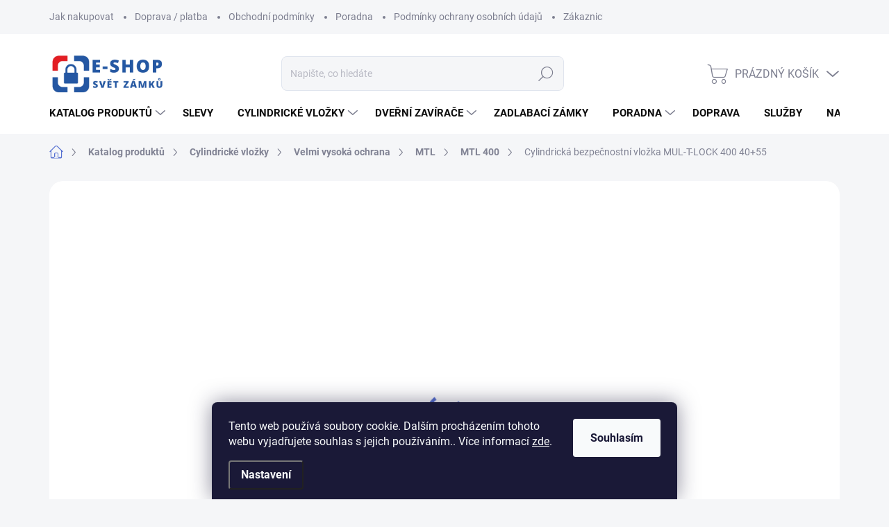

--- FILE ---
content_type: text/html; charset=utf-8
request_url: https://eshop.svetzamku.cz/cylindricka-bezpecnostni-vlozka-mul-t-lock-400-40-55/
body_size: 40105
content:
<!doctype html><html lang="cs" dir="ltr" class="header-background-light external-fonts-loaded"><head><meta charset="utf-8" /><meta name="viewport" content="width=device-width,initial-scale=1" /><title>Cylindrická bezpečnostní vložka MUL-T-LOCK 400 40+55</title><link rel="preconnect" href="https://cdn.myshoptet.com" /><link rel="dns-prefetch" href="https://cdn.myshoptet.com" /><link rel="preload" href="https://cdn.myshoptet.com/prj/dist/master/cms/libs/jquery/jquery-1.11.3.min.js" as="script" /><link href="https://cdn.myshoptet.com/prj/dist/master/cms/templates/frontend_templates/shared/css/font-face/roboto.css" rel="stylesheet"><link href="https://cdn.myshoptet.com/prj/dist/master/cms/templates/frontend_templates/shared/css/font-face/exo-2.css" rel="stylesheet"><script>
dataLayer = [];
dataLayer.push({'shoptet' : {
    "pageId": 1815,
    "pageType": "productDetail",
    "currency": "CZK",
    "currencyInfo": {
        "decimalSeparator": ",",
        "exchangeRate": 1,
        "priceDecimalPlaces": 2,
        "symbol": "K\u010d",
        "symbolLeft": 0,
        "thousandSeparator": " "
    },
    "language": "cs",
    "projectId": 270658,
    "product": {
        "id": 6912,
        "guid": "3635fdc4-74b4-11ed-a3cf-0cc47a6c9370",
        "hasVariants": true,
        "codes": [
            {
                "code": "6912\/NIK"
            },
            {
                "code": "6912\/NIK2"
            },
            {
                "code": "6912\/NIK3"
            },
            {
                "code": "6912\/NIK4"
            }
        ],
        "name": "Cylindrick\u00e1 bezpe\u010dnostn\u00ed vlo\u017eka MUL-T-LOCK 400 40+55",
        "appendix": "",
        "weight": 0,
        "manufacturer": "Mul-T-Lock",
        "manufacturerGuid": "1EF5332EF9196AFEAA00DA0BA3DED3EE",
        "currentCategory": "Katalog produkt\u016f | Cylindrick\u00e9 vlo\u017eky | Cylindrick\u00e9 vlo\u017eky v bezpe\u010dnostn\u00ed t\u0159\u00edd\u011b 4 - velmi vysok\u00e1 ochrana | Bezpe\u010dnostn\u00ed cylindrick\u00e9 vlo\u017eky MTL | Bezpe\u010dnostn\u00ed cylindrick\u00e1 vlo\u017eka Mul-T-Lock MTL 400",
        "currentCategoryGuid": "8c3de6f8-a10e-11ec-9a9a-002590dc5efc",
        "defaultCategory": "Katalog produkt\u016f | Cylindrick\u00e9 vlo\u017eky | Cylindrick\u00e9 vlo\u017eky v bezpe\u010dnostn\u00ed t\u0159\u00edd\u011b 4 - velmi vysok\u00e1 ochrana | Bezpe\u010dnostn\u00ed cylindrick\u00e9 vlo\u017eky MTL | Bezpe\u010dnostn\u00ed cylindrick\u00e1 vlo\u017eka Mul-T-Lock MTL 400",
        "defaultCategoryGuid": "8c3de6f8-a10e-11ec-9a9a-002590dc5efc",
        "currency": "CZK",
        "priceWithVatMin": 3204,
        "priceWithVatMax": 4054
    },
    "stocks": [
        {
            "id": "ext",
            "title": "Sklad",
            "isDeliveryPoint": 0,
            "visibleOnEshop": 1
        }
    ],
    "cartInfo": {
        "id": null,
        "freeShipping": false,
        "freeShippingFrom": 2000,
        "leftToFreeGift": {
            "formattedPrice": "0 K\u010d",
            "priceLeft": 0
        },
        "freeGift": false,
        "leftToFreeShipping": {
            "priceLeft": 2000,
            "dependOnRegion": 0,
            "formattedPrice": "2 000 K\u010d"
        },
        "discountCoupon": [],
        "getNoBillingShippingPrice": {
            "withoutVat": 0,
            "vat": 0,
            "withVat": 0
        },
        "cartItems": [],
        "taxMode": "ORDINARY"
    },
    "cart": [],
    "customer": {
        "priceRatio": 1,
        "priceListId": 1,
        "groupId": null,
        "registered": false,
        "mainAccount": false
    }
}});
dataLayer.push({'cookie_consent' : {
    "marketing": "denied",
    "analytics": "denied"
}});
document.addEventListener('DOMContentLoaded', function() {
    shoptet.consent.onAccept(function(agreements) {
        if (agreements.length == 0) {
            return;
        }
        dataLayer.push({
            'cookie_consent' : {
                'marketing' : (agreements.includes(shoptet.config.cookiesConsentOptPersonalisation)
                    ? 'granted' : 'denied'),
                'analytics': (agreements.includes(shoptet.config.cookiesConsentOptAnalytics)
                    ? 'granted' : 'denied')
            },
            'event': 'cookie_consent'
        });
    });
});
</script>

<!-- Google Tag Manager -->
<script>(function(w,d,s,l,i){w[l]=w[l]||[];w[l].push({'gtm.start':
new Date().getTime(),event:'gtm.js'});var f=d.getElementsByTagName(s)[0],
j=d.createElement(s),dl=l!='dataLayer'?'&l='+l:'';j.async=true;j.src=
'https://www.googletagmanager.com/gtm.js?id='+i+dl;f.parentNode.insertBefore(j,f);
})(window,document,'script','dataLayer','GTM-W3F633T');</script>
<!-- End Google Tag Manager -->

<meta property="og:type" content="website"><meta property="og:site_name" content="eshop.svetzamku.cz"><meta property="og:url" content="https://eshop.svetzamku.cz/cylindricka-bezpecnostni-vlozka-mul-t-lock-400-40-55/"><meta property="og:title" content="Cylindrická bezpečnostní vložka MUL-T-LOCK 400 40+55"><meta name="author" content="Svět zámků"><meta name="web_author" content="Shoptet.cz"><meta name="dcterms.rightsHolder" content="eshop.svetzamku.cz"><meta name="robots" content="index,follow"><meta property="og:image" content="https://cdn.myshoptet.com/usr/eshop.svetzamku.cz/user/shop/big/6912_51001880588-19726c7145-c.jpg?6390cb59"><meta property="og:description" content="Cylindrická bezpečnostní vložka MUL-T-LOCK 400 40+55. 

Systém MTL™400, který lze integrovat do široké škály produktů a aplikací, lze přizpůsobit rostoucím a měnícím se potřebám vašeho podniku či domácnosti.


Součástí balení je 5 klíčů a bezpečnostní karta.
Jak změřit a vybrat správný zámek do dveří …"><meta name="description" content="Cylindrická bezpečnostní vložka MUL-T-LOCK 400 40+55. 

Systém MTL™400, který lze integrovat do široké škály produktů a aplikací, lze přizpůsobit rostoucím a měnícím se potřebám vašeho podniku či domácnosti.


Součástí balení je 5 klíčů a bezpečnostní karta.
Jak změřit a vybrat správný zámek do dveří …"><meta name="google-site-verification" content="QBKjkJQE722R-O5NMzN4XQn-qoL5ucCMsbaeiS2l6uk"><meta property="product:price:amount" content="3204"><meta property="product:price:currency" content="CZK"><style>:root {--color-primary: #556fd1;--color-primary-h: 227;--color-primary-s: 57%;--color-primary-l: 58%;--color-primary-hover: #415ecc;--color-primary-hover-h: 227;--color-primary-hover-s: 58%;--color-primary-hover-l: 53%;--color-secondary: #66bf3a;--color-secondary-h: 100;--color-secondary-s: 53%;--color-secondary-l: 49%;--color-secondary-hover: #569c34;--color-secondary-hover-h: 100;--color-secondary-hover-s: 50%;--color-secondary-hover-l: 41%;--color-tertiary: #e0e5ee;--color-tertiary-h: 219;--color-tertiary-s: 29%;--color-tertiary-l: 91%;--color-tertiary-hover: #e0e5ee;--color-tertiary-hover-h: 219;--color-tertiary-hover-s: 29%;--color-tertiary-hover-l: 91%;--color-header-background: #ffffff;--template-font: "Roboto";--template-headings-font: "Exo 2";--header-background-url: none;--cookies-notice-background: #1A1937;--cookies-notice-color: #F8FAFB;--cookies-notice-button-hover: #f5f5f5;--cookies-notice-link-hover: #27263f;--templates-update-management-preview-mode-content: "Náhled aktualizací šablony je aktivní pro váš prohlížeč."}</style>
    <script>var shoptet = shoptet || {};</script>
    <script src="https://cdn.myshoptet.com/prj/dist/master/shop/dist/main-3g-header.js.05f199e7fd2450312de2.js"></script>
<!-- User include --><!-- service 1000(633) html code header -->
<link rel="stylesheet" href="https://cdn.myshoptet.com/usr/apollo.jakubtursky.sk/user/documents/assets/main.css?v=1769">

<noscript>
<style>
.before-carousel:before,
.before-carousel:after,
.products-block:after,
.products-block:before,
.p-detail-inner:before,
.p-detail-inner:after{
	display: none;
}

.products-block .product, .products-block .slider-group-products,
.next-to-carousel-banners .banner-wrapper,
.before-carousel .content-wrapper-in,
.p-detail-inner .p-detail-inner-header, .p-detail-inner #product-detail-form {
  opacity: 1;
}

body.type-category .content-wrapper-in,
body.type-manufacturer-detail .content-wrapper-in,
body.type-product .content-wrapper-in {
	visibility: visible!important;
}
</style>
</noscript>

<style>
@font-face {
  font-family: 'apollo';
  font-display: swap;
  src:  url('https://cdn.myshoptet.com/usr/apollo.jakubtursky.sk/user/documents/assets/iconfonts/icomoon.eot?v=107');
  src:  url('https://cdn.myshoptet.com/usr/apollo.jakubtursky.sk/user/documents/assets/iconfonts/icomoon.eot?v=107') format('embedded-opentype'),
    url('https://cdn.myshoptet.com/usr/apollo.jakubtursky.sk/user/documents/assets/iconfonts/icomoon.ttf?v=107') format('truetype'),
    url('https://cdn.myshoptet.com/usr/apollo.jakubtursky.sk/user/documents/assets/iconfonts/icomoon.woff?v=107') format('woff'),
    url('https://cdn.myshoptet.com/usr/apollo.jakubtursky.sk/user/documents/assets/iconfonts/icomoon.svg?v=107') format('svg');
  font-weight: normal;
  font-style: normal;
  font-display: block;
}
.top-navigation-bar .top-nav-button.top-nav-button-login.primary{
	display: none;
}
.basic-description>h3:first-child{
	display: none;
}
/*.header-info-banner-addon{
	background-color: black;
}*/
</style>

<style>
.not-working {
  background-color: rgba(0,0,0, 0.9);
  color: white;
  width: 100%;
  height: 100%;
  position: fixed;
  top: 0;
  left: 0;
  z-index: 9999999;
  text-align: center;
  padding: 50px;
  line-height: 1.6;
  font-size: 16px;
}
</style>

<!-- project html code header -->
<meta name="seznam-wmt" content="ULxxEivBZtUwR1PPRAHeO58oi5LGmEUO" />

<script>
  gtag('event', 'page_view', {
    'send_to': 'AW-598363242',
    'value': 'replace with value',
    'items': [{
      'id': 'replace with value',
      'google_business_vertical': 'retail'
    }]
  });
</script>

<!-- Hotjar Tracking Code for https://eshop.svetzamku.cz/ -->
<script>
    (function(h,o,t,j,a,r){
        h.hj=h.hj||function(){(h.hj.q=h.hj.q||[]).push(arguments)};
        h._hjSettings={hjid:2679117,hjsv:6};
        a=o.getElementsByTagName('head')[0];
        r=o.createElement('script');r.async=1;
        r.src=t+h._hjSettings.hjid+j+h._hjSettings.hjsv;
        a.appendChild(r);
    })(window,document,'https://static.hotjar.com/c/hotjar-','.js?sv=');
</script>

<style>
.benefitBanner__picture {
    height: 50px;
}
.benefitBanner__picture img {
    max-height: 50px;
}

.banners-top-block .banner-wrapper a, .banners-top-block .banner-wrapper img{
	width: 100%;
}

.categories-new-design #categories ul ul ul a {
    padding-left: 90px;
}

@media (min-width: 768px) {
.is-header-fixed.is-header-hidden #header .site-name a img {
    max-height: 50px;
}
    .top-navigation-bar .container > div.top-navigation-contacts {
      top: 0;
      height: 49px;
    }
  }
.in-index .position--benefitHomepage {
    margin-top: 0;
    margin-bottom: 30px;
  }
  @media (min-width: 768px) {
    .header-top {
      padding-top: 30px;
      padding-bottom: 0;
    }

    .popup-widget.login-widget {
      top: 130px;
    }

    .popup-widget.cart-widget {
      top: 130px;
    }

    .admin-logged .popup-widget.login-widget {
      top: 155px;
    }

    .admin-logged .popup-widget.cart-widget {
      top: 155px;
    }
  }
  #footer .contact-box p {
    line-height: 2;
    color: #7c7e8f;
  }
  
  .middle-banners-wrapper .extended-banner-title:not(:empty),
  .body-banners .extended-banner-title:not(:empty) {
    font-size: 16px;
  }

  .products-block.products .p .price strong,
  .products-block.products .p .price span {
    font-size: 18px;
  }

  .menu-helper,
  .menu-helper > span,
  .navigation-in {
    font-size: 15px;
  }

  .vote-product-name,
  .vote-title,
  .vote-name {
    font-size: 18px;
  }

  .row-filter.multiple-columns-body .filters-wrapper .filters .filter-headline,
  .row-filter.one-column-body .filters-wrapper .filters .filter-headline {
    font-size: 15px;
  }

  .row-filter.multiple-columns-body
    .filters-wrapper
    .filters
    .filter-sections
    .filter-section
    h4,
  .row-filter.one-column-body
    .filters-wrapper
    .filters
    .filter-sections
    .filter-section
    h4,
  .row-filter.multiple-columns-body
    .filters-wrapper
    .filters
    .slider-wrapper
    h4,
  .row-filter.one-column-body .filters-wrapper .filters .slider-wrapper h4 {
    font-size: 14px;
  }

  ol.cart-header li a span::before,
  ol.cart-header li strong span::before {
    font-size: 16px;
  }

  @media (min-width: 480px) {
    .order-summary-top h4 {
      font-size: 20px;
    }
    .footer-banners .extended-banner-title:not(:empty) {
      font-size: 18px;
    }
    .p-short-description p {
      font-size: 14px;
    }
    .p-info-wrapper .btn.btn-conversion,
    .p-info-wrapper a.btn.btn-conversion {
      font-size: 18px;
      min-width: 210px;
    }
    .p-info-wrapper .quantity input {
      font-size: 22px;
    }
  }

  @media (min-width: 768px) {
    .payment-shipping-price {
      font-size: 14px;
    }

    .co-box.co-delivery-method h4::before {
      font-size: 32px;
    }
    .co-box h4 {
      font-size: 20px;
    }
    .cart-header__headline .h4 {
      font-size: 32px;
    }
    .p-info-wrapper .p-final-price-wrapper .price-final {
      font-size: 24px;
      margin: 8px 0;
    }
    .p-info-wrapper .p-final-price-wrapper .price-additional {
      font-size: 14px;
    }
    .category-header input[type="radio"] + label {
      font-size: 14px;
    }

    .p-info-headline h1 {
      font-size: 32px;
    }

    .category-header div {
      font-size: 14px;
    }

    .category-title {
      font-size: 32px;
    }

    .welcome h1 {
      font-size: 32px;
      margin-bottom: 40px;
    }

    .welcome p {
      font-size: 18px;
    }

    #footer h4 {
      font-size: 18px;
    }

    h4.homepage-group-title,
    .h4.homepage-group-title {
      font-size: 32px;
    }
    .products-block.products .p .name {
      font-size: 18px;
    }
    .navigation-in ul li a {
      padding-left: 20px;
    }
    body .hodnoceni:before {
      font-size: 32px;
    }
    .products-related-block h2,
    .products-alternative-block h2 {
      font-size: 32px;
    }
  }

  @media (min-width: 992px) {
    ol.cart-header li {
      font-size: 18px;
    }
    .welcome {
      padding: 40px 60px 40px 60px;
    }
  }

  @media (min-width: 1200px) {
    .btn.btn-conversion,
    a.btn.btn-conversion {
      font-size: 18px;
    }
    .shp-tabs-holder ul.shp-tabs li a {
      font-size: 18px;
    }
    .footer-item.footer-item-newsletter h4 span {
      font-size: 36px;
    }
  }
  
  @media (max-width: 767px) {
    .navigation-window-visible .responsive-tools {
      margin-right: 30px;
    }
    .overall-wrapper {
      padding-top: 60px;
    }
    .in-index .overall-wrapper {
      padding-top: 50px;
    }
    .responsive-tools .click-cart {
      padding-left: 5px;
    }
    .responsive-tools > a {
      width: 40px;
    }
    .responsive-tools > a[data-target="search"] {
      display: flex;
      width: 30px;
    }
    .responsive-tools .click-cart {
      padding-right: 0;
    }
    .search-window-visible:not(.navigation-window-visible) #header {
      top: 50px;
    }
    .search-window-visible #header .search-form {
      margin: 0;
    }
    #header {
      top: -10px;
    }
  }
</style>
<!-- /User include --><link rel="shortcut icon" href="/favicon.ico" type="image/x-icon" /><link rel="canonical" href="https://eshop.svetzamku.cz/cylindricka-bezpecnostni-vlozka-mul-t-lock-400-40-55/" />    <script>
        var _hwq = _hwq || [];
        _hwq.push(['setKey', '86B6C38C8AE4B987342E8E28DD09455B']);
        _hwq.push(['setTopPos', '200']);
        _hwq.push(['showWidget', '22']);
        (function() {
            var ho = document.createElement('script');
            ho.src = 'https://cz.im9.cz/direct/i/gjs.php?n=wdgt&sak=86B6C38C8AE4B987342E8E28DD09455B';
            var s = document.getElementsByTagName('script')[0]; s.parentNode.insertBefore(ho, s);
        })();
    </script>
    <!-- Global site tag (gtag.js) - Google Analytics -->
    <script async src="https://www.googletagmanager.com/gtag/js?id=G-7L66WFQGXD"></script>
    <script>
        
        window.dataLayer = window.dataLayer || [];
        function gtag(){dataLayer.push(arguments);}
        

                    console.debug('default consent data');

            gtag('consent', 'default', {"ad_storage":"denied","analytics_storage":"denied","ad_user_data":"denied","ad_personalization":"denied","wait_for_update":500});
            dataLayer.push({
                'event': 'default_consent'
            });
        
        gtag('js', new Date());

                gtag('config', 'UA-176804629-1', { 'groups': "UA" });
        
                gtag('config', 'G-7L66WFQGXD', {"groups":"GA4","send_page_view":false,"content_group":"productDetail","currency":"CZK","page_language":"cs"});
        
                gtag('config', 'AW-598363242', {"allow_enhanced_conversions":true});
        
        
        
        
        
                    gtag('event', 'page_view', {"send_to":"GA4","page_language":"cs","content_group":"productDetail","currency":"CZK"});
        
                gtag('set', 'currency', 'CZK');

        gtag('event', 'view_item', {
            "send_to": "UA",
            "items": [
                {
                    "id": "6912\/NIK2",
                    "name": "Cylindrick\u00e1 bezpe\u010dnostn\u00ed vlo\u017eka MUL-T-LOCK 400 40+55",
                    "category": "Katalog produkt\u016f \/ Cylindrick\u00e9 vlo\u017eky \/ Cylindrick\u00e9 vlo\u017eky v bezpe\u010dnostn\u00ed t\u0159\u00edd\u011b 4 - velmi vysok\u00e1 ochrana \/ Bezpe\u010dnostn\u00ed cylindrick\u00e9 vlo\u017eky MTL \/ Bezpe\u010dnostn\u00ed cylindrick\u00e1 vlo\u017eka Mul-T-Lock MTL 400",
                                        "brand": "Mul-T-Lock",
                                                            "variant": "Povrchov\u00e1 \u00faprava: Nikl, Rozm\u011br: 40+55, Varianta: standardn\u00ed",
                                        "price": 2647.93
                }
            ]
        });
        
        
        
        
        
                    gtag('event', 'view_item', {"send_to":"GA4","page_language":"cs","content_group":"productDetail","value":2647.9299999999998,"currency":"CZK","items":[{"item_id":"6912\/NIK2","item_name":"Cylindrick\u00e1 bezpe\u010dnostn\u00ed vlo\u017eka MUL-T-LOCK 400 40+55","item_brand":"Mul-T-Lock","item_category":"Katalog produkt\u016f","item_category2":"Cylindrick\u00e9 vlo\u017eky","item_category3":"Cylindrick\u00e9 vlo\u017eky v bezpe\u010dnostn\u00ed t\u0159\u00edd\u011b 4 - velmi vysok\u00e1 ochrana","item_category4":"Bezpe\u010dnostn\u00ed cylindrick\u00e9 vlo\u017eky MTL","item_category5":"Bezpe\u010dnostn\u00ed cylindrick\u00e1 vlo\u017eka Mul-T-Lock MTL 400","item_variant":"6912\/NIK2~Povrchov\u00e1 \u00faprava: Nikl, Rozm\u011br: 40+55, Varianta: standardn\u00ed","price":2647.9299999999998,"quantity":1,"index":0}]});
        
        
        
        
        
        
        
        document.addEventListener('DOMContentLoaded', function() {
            if (typeof shoptet.tracking !== 'undefined') {
                for (var id in shoptet.tracking.bannersList) {
                    gtag('event', 'view_promotion', {
                        "send_to": "UA",
                        "promotions": [
                            {
                                "id": shoptet.tracking.bannersList[id].id,
                                "name": shoptet.tracking.bannersList[id].name,
                                "position": shoptet.tracking.bannersList[id].position
                            }
                        ]
                    });
                }
            }

            shoptet.consent.onAccept(function(agreements) {
                if (agreements.length !== 0) {
                    console.debug('gtag consent accept');
                    var gtagConsentPayload =  {
                        'ad_storage': agreements.includes(shoptet.config.cookiesConsentOptPersonalisation)
                            ? 'granted' : 'denied',
                        'analytics_storage': agreements.includes(shoptet.config.cookiesConsentOptAnalytics)
                            ? 'granted' : 'denied',
                                                                                                'ad_user_data': agreements.includes(shoptet.config.cookiesConsentOptPersonalisation)
                            ? 'granted' : 'denied',
                        'ad_personalization': agreements.includes(shoptet.config.cookiesConsentOptPersonalisation)
                            ? 'granted' : 'denied',
                        };
                    console.debug('update consent data', gtagConsentPayload);
                    gtag('consent', 'update', gtagConsentPayload);
                    dataLayer.push(
                        { 'event': 'update_consent' }
                    );
                }
            });
        });
    </script>
<!-- Start Srovname.cz Pixel -->
<script type="text/plain" data-cookiecategory="analytics">
    !(function (e, n, t, a, s, o, r) {
        e[a] ||
        (((s = e[a] = function () {
            s.process ? s.process.apply(s, arguments) : s.queue.push(arguments);
        }).queue = []),
            ((o = n.createElement(t)).async = 1),
            (o.src = "https://tracking.srovname.cz/srovnamepixel.js"),
            (o.dataset.srv9 = "1"),
            (r = n.getElementsByTagName(t)[0]).parentNode.insertBefore(o, r));
    })(window, document, "script", "srovname");
    srovname("init", "b3b21b4a4e9e2197a328db8aedc4bd08");
</script>
<!-- End Srovname.cz Pixel -->
<script>
    (function(t, r, a, c, k, i, n, g) { t['ROIDataObject'] = k;
    t[k]=t[k]||function(){ (t[k].q=t[k].q||[]).push(arguments) },t[k].c=i;n=r.createElement(a),
    g=r.getElementsByTagName(a)[0];n.async=1;n.src=c;g.parentNode.insertBefore(n,g)
    })(window, document, 'script', '//www.heureka.cz/ocm/sdk.js?source=shoptet&version=2&page=product_detail', 'heureka', 'cz');

    heureka('set_user_consent', 0);
</script>
</head><body class="desktop id-1815 in-mtl-400 template-11 type-product type-detail one-column-body columns-3 blank-mode blank-mode-css ums_forms_redesign--off ums_a11y_category_page--on ums_discussion_rating_forms--off ums_flags_display_unification--on ums_a11y_login--on mobile-header-version-1">
        <div id="fb-root"></div>
        <script>
            window.fbAsyncInit = function() {
                FB.init({
                    autoLogAppEvents : true,
                    xfbml            : true,
                    version          : 'v24.0'
                });
            };
        </script>
        <script async defer crossorigin="anonymous" src="https://connect.facebook.net/cs_CZ/sdk.js#xfbml=1&version=v24.0"></script>
<!-- Google Tag Manager (noscript) -->
<noscript><iframe src="https://www.googletagmanager.com/ns.html?id=GTM-W3F633T"
height="0" width="0" style="display:none;visibility:hidden"></iframe></noscript>
<!-- End Google Tag Manager (noscript) -->

    <div class="siteCookies siteCookies--bottom siteCookies--dark js-siteCookies" role="dialog" data-testid="cookiesPopup" data-nosnippet>
        <div class="siteCookies__form">
            <div class="siteCookies__content">
                <div class="siteCookies__text">
                    Tento web používá soubory cookie. Dalším procházením tohoto webu vyjadřujete souhlas s jejich používáním.. Více informací <a href="http://eshop.svetzamku.cz/podminky-ochrany-osobnich-udaju/" target="\">zde</a>.
                </div>
                <p class="siteCookies__links">
                    <button class="siteCookies__link js-cookies-settings" aria-label="Nastavení cookies" data-testid="cookiesSettings">Nastavení</button>
                </p>
            </div>
            <div class="siteCookies__buttonWrap">
                                <button class="siteCookies__button js-cookiesConsentSubmit" value="all" aria-label="Přijmout cookies" data-testid="buttonCookiesAccept">Souhlasím</button>
            </div>
        </div>
        <script>
            document.addEventListener("DOMContentLoaded", () => {
                const siteCookies = document.querySelector('.js-siteCookies');
                document.addEventListener("scroll", shoptet.common.throttle(() => {
                    const st = document.documentElement.scrollTop;
                    if (st > 1) {
                        siteCookies.classList.add('siteCookies--scrolled');
                    } else {
                        siteCookies.classList.remove('siteCookies--scrolled');
                    }
                }, 100));
            });
        </script>
    </div>
<a href="#content" class="skip-link sr-only">Přejít na obsah</a><div class="overall-wrapper"><div class="user-action"><div class="container">
    <div class="user-action-in">
                    <div id="login" class="user-action-login popup-widget login-widget" role="dialog" aria-labelledby="loginHeading">
        <div class="popup-widget-inner">
                            <h2 id="loginHeading">Přihlášení k vašemu účtu</h2><div id="customerLogin"><form action="/action/Customer/Login/" method="post" id="formLoginIncluded" class="csrf-enabled formLogin" data-testid="formLogin"><input type="hidden" name="referer" value="" /><div class="form-group"><div class="input-wrapper email js-validated-element-wrapper no-label"><input type="email" name="email" class="form-control" autofocus placeholder="E-mailová adresa (např. jan@novak.cz)" data-testid="inputEmail" autocomplete="email" required /></div></div><div class="form-group"><div class="input-wrapper password js-validated-element-wrapper no-label"><input type="password" name="password" class="form-control" placeholder="Heslo" data-testid="inputPassword" autocomplete="current-password" required /><span class="no-display">Nemůžete vyplnit toto pole</span><input type="text" name="surname" value="" class="no-display" /></div></div><div class="form-group"><div class="login-wrapper"><button type="submit" class="btn btn-secondary btn-text btn-login" data-testid="buttonSubmit">Přihlásit se</button><div class="password-helper"><a href="/registrace/" data-testid="signup" rel="nofollow">Nová registrace</a><a href="/klient/zapomenute-heslo/" rel="nofollow">Zapomenuté heslo</a></div></div></div></form>
</div>                    </div>
    </div>

                            <div id="cart-widget" class="user-action-cart popup-widget cart-widget loader-wrapper" data-testid="popupCartWidget" role="dialog" aria-hidden="true">
    <div class="popup-widget-inner cart-widget-inner place-cart-here">
        <div class="loader-overlay">
            <div class="loader"></div>
        </div>
    </div>

    <div class="cart-widget-button">
        <a href="/kosik/" class="btn btn-conversion" id="continue-order-button" rel="nofollow" data-testid="buttonNextStep">Pokračovat do košíku</a>
    </div>
</div>
            </div>
</div>
</div><div class="top-navigation-bar" data-testid="topNavigationBar">

    <div class="container">

        <div class="top-navigation-contacts">
            <strong>Zákaznická podpora:</strong><a href="tel:+420739016916" class="project-phone" aria-label="Zavolat na +420739016916" data-testid="contactboxPhone"><span>+420 739 016 916</span></a><a href="mailto:info@svetzamku.cz" class="project-email" data-testid="contactboxEmail"><span>info@svetzamku.cz</span></a>        </div>

                            <div class="top-navigation-menu">
                <div class="top-navigation-menu-trigger"></div>
                <ul class="top-navigation-bar-menu">
                                            <li class="top-navigation-menu-item-27">
                            <a href="/jak-nakupovat/">Jak nakupovat</a>
                        </li>
                                            <li class="top-navigation-menu-item-external-73">
                            <a href="https://eshop.svetzamku.cz/zakaznicky-servis/doprava-a-platba/">Doprava / platba</a>
                        </li>
                                            <li class="top-navigation-menu-item-39">
                            <a href="/obchodni-podminky/">Obchodní podmínky</a>
                        </li>
                                            <li class="top-navigation-menu-item-959">
                            <a href="/poradna/" target="blank">Poradna</a>
                        </li>
                                            <li class="top-navigation-menu-item-691">
                            <a href="/podminky-ochrany-osobnich-udaju/">Podmínky ochrany osobních údajů </a>
                        </li>
                                            <li class="top-navigation-menu-item-968">
                            <a href="/zakaznicky-servis/">Zákaznický servis</a>
                        </li>
                                    </ul>
                <ul class="top-navigation-bar-menu-helper"></ul>
            </div>
        
        <div class="top-navigation-tools">
            <div class="responsive-tools">
                <a href="#" class="toggle-window" data-target="search" aria-label="Hledat" data-testid="linkSearchIcon"></a>
                                                            <a href="#" class="toggle-window" data-target="login"></a>
                                                    <a href="#" class="toggle-window" data-target="navigation" aria-label="Menu" data-testid="hamburgerMenu"></a>
            </div>
                        <button class="top-nav-button top-nav-button-login toggle-window" type="button" data-target="login" aria-haspopup="dialog" aria-controls="login" aria-expanded="false" data-testid="signin"><span>Přihlášení</span></button>        </div>

    </div>

</div>
<header id="header"><div class="container navigation-wrapper">
    <div class="header-top">
        <div class="site-name-wrapper">
            <div class="site-name"><a href="/" data-testid="linkWebsiteLogo"><img src="https://cdn.myshoptet.com/usr/eshop.svetzamku.cz/user/logos/logo_sv__t_z__mk___eshop-2.png" alt="Svět zámků" fetchpriority="low" /></a></div>        </div>
        <div class="search" itemscope itemtype="https://schema.org/WebSite">
            <meta itemprop="headline" content="Bezpečnostní cylindrická vložka Mul-T-Lock MTL 400"/><meta itemprop="url" content="https://eshop.svetzamku.cz"/><meta itemprop="text" content="Cylindrická bezpečnostní vložka MUL-T-LOCK 400 40+55. Systém MTL™400, který lze integrovat do široké škály produktů a aplikací, lze přizpůsobit rostoucím a měnícím se potřebám vašeho podniku či domácnosti. Součástí balení je 5 klíčů a bezpečnostní karta. Jak změřit a vybrat správný zámek do dveří (cylindrickou vložku) "/>            <form action="/action/ProductSearch/prepareString/" method="post"
    id="formSearchForm" class="search-form compact-form js-search-main"
    itemprop="potentialAction" itemscope itemtype="https://schema.org/SearchAction" data-testid="searchForm">
    <fieldset>
        <meta itemprop="target"
            content="https://eshop.svetzamku.cz/vyhledavani/?string={string}"/>
        <input type="hidden" name="language" value="cs"/>
        
            
<input
    type="search"
    name="string"
        class="query-input form-control search-input js-search-input"
    placeholder="Napište, co hledáte"
    autocomplete="off"
    required
    itemprop="query-input"
    aria-label="Vyhledávání"
    data-testid="searchInput"
>
            <button type="submit" class="btn btn-default" data-testid="searchBtn">Hledat</button>
        
    </fieldset>
</form>
        </div>
        <div class="navigation-buttons">
                
    <a href="/kosik/" class="btn btn-icon toggle-window cart-count" data-target="cart" data-hover="true" data-redirect="true" data-testid="headerCart" rel="nofollow" aria-haspopup="dialog" aria-expanded="false" aria-controls="cart-widget">
        
                <span class="sr-only">Nákupní košík</span>
        
            <span class="cart-price visible-lg-inline-block" data-testid="headerCartPrice">
                                    Prázdný košík                            </span>
        
    
            </a>
        </div>
    </div>
    <nav id="navigation" aria-label="Hlavní menu" data-collapsible="true"><div class="navigation-in menu"><ul class="menu-level-1" role="menubar" data-testid="headerMenuItems"><li class="menu-item-693 ext" role="none"><a href="/produkty/" data-testid="headerMenuItem" role="menuitem" aria-haspopup="true" aria-expanded="false"><b>Katalog produktů</b><span class="submenu-arrow"></span></a><ul class="menu-level-2" aria-label="Katalog produktů" tabindex="-1" role="menu"><li class="menu-item-1886 has-third-level" role="none"><a href="/kliky-a-dverni-kovani/" class="menu-image" data-testid="headerMenuItem" tabindex="-1" aria-hidden="true"><img src="data:image/svg+xml,%3Csvg%20width%3D%22140%22%20height%3D%22100%22%20xmlns%3D%22http%3A%2F%2Fwww.w3.org%2F2000%2Fsvg%22%3E%3C%2Fsvg%3E" alt="" aria-hidden="true" width="140" height="100"  data-src="https://cdn.myshoptet.com/usr/eshop.svetzamku.cz/user/categories/thumb/omega2.jpg" fetchpriority="low" /></a><div><a href="/kliky-a-dverni-kovani/" data-testid="headerMenuItem" role="menuitem"><span>Kliky a dveřní kování</span></a>
                                                    <ul class="menu-level-3" role="menu">
                                                                    <li class="menu-item-954" role="none">
                                        <a href="/bezpecnostni-kovani/" data-testid="headerMenuItem" role="menuitem">
                                            Bezpečnostní kování</a>,                                    </li>
                                                                    <li class="menu-item-1892" role="none">
                                        <a href="/kliky-na-interierove-dvere/" data-testid="headerMenuItem" role="menuitem">
                                            Kliky na interiérové dveře</a>                                    </li>
                                                            </ul>
                        </div></li><li class="menu-item-924 has-third-level" role="none"><a href="/bezpecnostni-dvere/" class="menu-image" data-testid="headerMenuItem" tabindex="-1" aria-hidden="true"><img src="data:image/svg+xml,%3Csvg%20width%3D%22140%22%20height%3D%22100%22%20xmlns%3D%22http%3A%2F%2Fwww.w3.org%2F2000%2Fsvg%22%3E%3C%2Fsvg%3E" alt="" aria-hidden="true" width="140" height="100"  data-src="https://cdn.myshoptet.com/usr/eshop.svetzamku.cz/user/categories/thumb/dvere.jpg" fetchpriority="low" /></a><div><a href="/bezpecnostni-dvere/" data-testid="headerMenuItem" role="menuitem"><span>Bezpečnostní dveře</span></a>
                                                    <ul class="menu-level-3" role="menu">
                                                                    <li class="menu-item-927" role="none">
                                        <a href="/htdvere/" data-testid="headerMenuItem" role="menuitem">
                                            HT dveře</a>                                    </li>
                                                            </ul>
                        </div></li><li class="menu-item-696 has-third-level" role="none"><a href="/cylindricke-vlozky/" class="menu-image" data-testid="headerMenuItem" tabindex="-1" aria-hidden="true"><img src="data:image/svg+xml,%3Csvg%20width%3D%22140%22%20height%3D%22100%22%20xmlns%3D%22http%3A%2F%2Fwww.w3.org%2F2000%2Fsvg%22%3E%3C%2Fsvg%3E" alt="" aria-hidden="true" width="140" height="100"  data-src="https://cdn.myshoptet.com/usr/eshop.svetzamku.cz/user/categories/thumb/cylindr_vlozky2.jpg" fetchpriority="low" /></a><div><a href="/cylindricke-vlozky/" data-testid="headerMenuItem" role="menuitem"><span>Cylindrické vložky</span></a>
                                                    <ul class="menu-level-3" role="menu">
                                                                    <li class="menu-item-1001" role="none">
                                        <a href="/cylindricka-vlozka-trida-ochrany-1-zakladni-ochrana/" data-testid="headerMenuItem" role="menuitem">
                                            Základní ochrana</a>,                                    </li>
                                                                    <li class="menu-item-1004" role="none">
                                        <a href="/cylindricka-vlozka-trida-ochrany-2-zvysena-ochrana/" data-testid="headerMenuItem" role="menuitem">
                                            Zvýšená ochrana</a>,                                    </li>
                                                                    <li class="menu-item-1007" role="none">
                                        <a href="/cylindricka-vlozka-trida-ochrany-3-vysoka-ochrana/" data-testid="headerMenuItem" role="menuitem">
                                            Vysoká ochrana</a>,                                    </li>
                                                                    <li class="menu-item-1010" role="none">
                                        <a href="/cylindricka-vlozka-trida-ochrany-4-velmi-vysoka-ochrana/" data-testid="headerMenuItem" role="menuitem">
                                            Velmi vysoká ochrana</a>                                    </li>
                                                            </ul>
                        </div></li><li class="menu-item-1375 has-third-level" role="none"><a href="/cyklo-moto-zamky/" class="menu-image" data-testid="headerMenuItem" tabindex="-1" aria-hidden="true"><img src="data:image/svg+xml,%3Csvg%20width%3D%22140%22%20height%3D%22100%22%20xmlns%3D%22http%3A%2F%2Fwww.w3.org%2F2000%2Fsvg%22%3E%3C%2Fsvg%3E" alt="" aria-hidden="true" width="140" height="100"  data-src="https://cdn.myshoptet.com/usr/eshop.svetzamku.cz/user/categories/thumb/670-180ll-urb.jpg" fetchpriority="low" /></a><div><a href="/cyklo-moto-zamky/" data-testid="headerMenuItem" role="menuitem"><span>Cyklo - Moto zámky</span></a>
                                                    <ul class="menu-level-3" role="menu">
                                                                    <li class="menu-item-2026" role="none">
                                        <a href="/retezove-zamky/" data-testid="headerMenuItem" role="menuitem">
                                            Řetězové zámky</a>,                                    </li>
                                                                    <li class="menu-item-2023" role="none">
                                        <a href="/lankove-zamky/" data-testid="headerMenuItem" role="menuitem">
                                            Lankové zámky</a>,                                    </li>
                                                                    <li class="menu-item-1372" role="none">
                                        <a href="/cyklo-moto-zamky-euro/" data-testid="headerMenuItem" role="menuitem">
                                            Cyklo - Moto zámky EURO</a>,                                    </li>
                                                                    <li class="menu-item-897" role="none">
                                        <a href="/cyklo-zamky/" data-testid="headerMenuItem" role="menuitem">
                                            Cyklo - Moto zámky ABUS</a>                                    </li>
                                                            </ul>
                        </div></li><li class="menu-item-945 has-third-level" role="none"><a href="/dverni-samozavirace/" class="menu-image" data-testid="headerMenuItem" tabindex="-1" aria-hidden="true"><img src="data:image/svg+xml,%3Csvg%20width%3D%22140%22%20height%3D%22100%22%20xmlns%3D%22http%3A%2F%2Fwww.w3.org%2F2000%2Fsvg%22%3E%3C%2Fsvg%3E" alt="" aria-hidden="true" width="140" height="100"  data-src="https://cdn.myshoptet.com/usr/eshop.svetzamku.cz/user/categories/thumb/dorma_ts8.jpg" fetchpriority="low" /></a><div><a href="/dverni-samozavirace/" data-testid="headerMenuItem" role="menuitem"><span>Dveřní zavírače</span></a>
                                                    <ul class="menu-level-3" role="menu">
                                                                    <li class="menu-item-989" role="none">
                                        <a href="/dverni-zavirace-geze/" data-testid="headerMenuItem" role="menuitem">
                                            GEZE</a>,                                    </li>
                                                                    <li class="menu-item-992" role="none">
                                        <a href="/dverni-zavirace-dorma/" data-testid="headerMenuItem" role="menuitem">
                                            Dorma</a>,                                    </li>
                                                                    <li class="menu-item-2254" role="none">
                                        <a href="/dverni-zavirace-richter/" data-testid="headerMenuItem" role="menuitem">
                                            Richter</a>                                    </li>
                                                            </ul>
                        </div></li><li class="menu-item-732 has-third-level" role="none"><a href="/elektronicke-zabezpeceni-a-chytra-domacnost/" class="menu-image" data-testid="headerMenuItem" tabindex="-1" aria-hidden="true"><img src="data:image/svg+xml,%3Csvg%20width%3D%22140%22%20height%3D%22100%22%20xmlns%3D%22http%3A%2F%2Fwww.w3.org%2F2000%2Fsvg%22%3E%3C%2Fsvg%3E" alt="" aria-hidden="true" width="140" height="100"  data-src="https://cdn.myshoptet.com/usr/eshop.svetzamku.cz/user/categories/thumb/elektronick___zabezpe__en__-1.jpg" fetchpriority="low" /></a><div><a href="/elektronicke-zabezpeceni-a-chytra-domacnost/" data-testid="headerMenuItem" role="menuitem"><span>El. zabezpečení</span></a>
                                                    <ul class="menu-level-3" role="menu">
                                                                    <li class="menu-item-1630" role="none">
                                        <a href="/chytre-zamky/" data-testid="headerMenuItem" role="menuitem">
                                            Chytré zámky</a>,                                    </li>
                                                                    <li class="menu-item-1115" role="none">
                                        <a href="/chytre-kliky/" data-testid="headerMenuItem" role="menuitem">
                                            Chytré kliky</a>,                                    </li>
                                                                    <li class="menu-item-1118" role="none">
                                        <a href="/digitalni-kukatka/" data-testid="headerMenuItem" role="menuitem">
                                            Digitální kukátka</a>,                                    </li>
                                                                    <li class="menu-item-1857" role="none">
                                        <a href="/dverni-ctecky/" data-testid="headerMenuItem" role="menuitem">
                                            Dveřní čtečky</a>,                                    </li>
                                                                    <li class="menu-item-1860" role="none">
                                        <a href="/domaci-videotelefony/" data-testid="headerMenuItem" role="menuitem">
                                            Domácí videotelefony</a>,                                    </li>
                                                                    <li class="menu-item-1863" role="none">
                                        <a href="/cipy-a-pristupove-karty/" data-testid="headerMenuItem" role="menuitem">
                                            Čipy a přístupové karty</a>,                                    </li>
                                                                    <li class="menu-item-1866" role="none">
                                        <a href="/pristupove-systemy/" data-testid="headerMenuItem" role="menuitem">
                                            Přístupové systémy</a>                                    </li>
                                                            </ul>
                        </div></li><li class="menu-item-936" role="none"><a href="/prislusenstvi-ke-klicum/" class="menu-image" data-testid="headerMenuItem" tabindex="-1" aria-hidden="true"><img src="data:image/svg+xml,%3Csvg%20width%3D%22140%22%20height%3D%22100%22%20xmlns%3D%22http%3A%2F%2Fwww.w3.org%2F2000%2Fsvg%22%3E%3C%2Fsvg%3E" alt="" aria-hidden="true" width="140" height="100"  data-src="https://cdn.myshoptet.com/usr/eshop.svetzamku.cz/user/categories/thumb/1512746373-popruhy-s-motivem.jpg" fetchpriority="low" /></a><div><a href="/prislusenstvi-ke-klicum/" data-testid="headerMenuItem" role="menuitem"><span>Příslušenství ke klíčům</span></a>
                        </div></li><li class="menu-item-1328 has-third-level" role="none"><a href="/priplatky/" class="menu-image" data-testid="headerMenuItem" tabindex="-1" aria-hidden="true"><img src="data:image/svg+xml,%3Csvg%20width%3D%22140%22%20height%3D%22100%22%20xmlns%3D%22http%3A%2F%2Fwww.w3.org%2F2000%2Fsvg%22%3E%3C%2Fsvg%3E" alt="" aria-hidden="true" width="140" height="100"  data-src="https://cdn.myshoptet.com/usr/eshop.svetzamku.cz/user/categories/thumb/kl____e.png" fetchpriority="low" /></a><div><a href="/priplatky/" data-testid="headerMenuItem" role="menuitem"><span>Příplatky</span></a>
                                                    <ul class="menu-level-3" role="menu">
                                                                    <li class="menu-item-1370" role="none">
                                        <a href="/klice/" data-testid="headerMenuItem" role="menuitem">
                                            Klíče</a>,                                    </li>
                                                                    <li class="menu-item-1367" role="none">
                                        <a href="/su-sjednoceni-cylindrickych-bezpecnostnich-vlozek/" data-testid="headerMenuItem" role="menuitem">
                                            SU - sjednocení cylindrických vložek</a>,                                    </li>
                                                                    <li class="menu-item-1824" role="none">
                                        <a href="/mazadla-vlozek-a-zamku/" data-testid="headerMenuItem" role="menuitem">
                                            Mazadla vložek a zámků</a>                                    </li>
                                                            </ul>
                        </div></li><li class="menu-item-891 has-third-level" role="none"><a href="/bezpecnostni-zavory/" class="menu-image" data-testid="headerMenuItem" tabindex="-1" aria-hidden="true"><img src="data:image/svg+xml,%3Csvg%20width%3D%22140%22%20height%3D%22100%22%20xmlns%3D%22http%3A%2F%2Fwww.w3.org%2F2000%2Fsvg%22%3E%3C%2Fsvg%3E" alt="" aria-hidden="true" width="140" height="100"  data-src="https://cdn.myshoptet.com/usr/eshop.svetzamku.cz/user/categories/thumb/pz_y2t_n__-_p____davn___z__mek.png" fetchpriority="low" /></a><div><a href="/bezpecnostni-zavory/" data-testid="headerMenuItem" role="menuitem"><span>Bezpečnostní závory</span></a>
                                                    <ul class="menu-level-3" role="menu">
                                                                    <li class="menu-item-1340" role="none">
                                        <a href="/pridavne-zamky/" data-testid="headerMenuItem" role="menuitem">
                                            Přídavné zámky</a>,                                    </li>
                                                                    <li class="menu-item-1343" role="none">
                                        <a href="/uzamykatelne-zavory/" data-testid="headerMenuItem" role="menuitem">
                                            Uzamykatelné závory</a>,                                    </li>
                                                                    <li class="menu-item-2275" role="none">
                                        <a href="/petlice/" data-testid="headerMenuItem" role="menuitem">
                                            Petlice</a>                                    </li>
                                                            </ul>
                        </div></li><li class="menu-item-714 has-third-level" role="none"><a href="/trezory-sejfy-pokladny/" class="menu-image" data-testid="headerMenuItem" tabindex="-1" aria-hidden="true"><img src="data:image/svg+xml,%3Csvg%20width%3D%22140%22%20height%3D%22100%22%20xmlns%3D%22http%3A%2F%2Fwww.w3.org%2F2000%2Fsvg%22%3E%3C%2Fsvg%3E" alt="" aria-hidden="true" width="140" height="100"  data-src="https://cdn.myshoptet.com/usr/eshop.svetzamku.cz/user/categories/thumb/trezory.jpg" fetchpriority="low" /></a><div><a href="/trezory-sejfy-pokladny/" data-testid="headerMenuItem" role="menuitem"><span>Trezory, sejfy, pokladny</span></a>
                                                    <ul class="menu-level-3" role="menu">
                                                                    <li class="menu-item-1052" role="none">
                                        <a href="/trezory-2/" data-testid="headerMenuItem" role="menuitem">
                                            Trezory</a>,                                    </li>
                                                                    <li class="menu-item-1055" role="none">
                                        <a href="/sejfy/" data-testid="headerMenuItem" role="menuitem">
                                            Sejfy</a>,                                    </li>
                                                                    <li class="menu-item-1058" role="none">
                                        <a href="/pokladny/" data-testid="headerMenuItem" role="menuitem">
                                            Pokladny</a>                                    </li>
                                                            </ul>
                        </div></li><li class="menu-item-801 has-third-level" role="none"><a href="/zadlabaci-zamky/" class="menu-image" data-testid="headerMenuItem" tabindex="-1" aria-hidden="true"><img src="data:image/svg+xml,%3Csvg%20width%3D%22140%22%20height%3D%22100%22%20xmlns%3D%22http%3A%2F%2Fwww.w3.org%2F2000%2Fsvg%22%3E%3C%2Fsvg%3E" alt="" aria-hidden="true" width="140" height="100"  data-src="https://cdn.myshoptet.com/usr/eshop.svetzamku.cz/user/categories/thumb/190_140_cylind-2.png" fetchpriority="low" /></a><div><a href="/zadlabaci-zamky/" data-testid="headerMenuItem" role="menuitem"><span>Zadlabací zámky</span></a>
                                                    <ul class="menu-level-3" role="menu">
                                                                    <li class="menu-item-2257" role="none">
                                        <a href="/zadlabaci-zamky-richter/" data-testid="headerMenuItem" role="menuitem">
                                            Richter</a>,                                    </li>
                                                                    <li class="menu-item-831" role="none">
                                        <a href="/zadlabaci-zamky-hobes/" data-testid="headerMenuItem" role="menuitem">
                                            HOBES</a>,                                    </li>
                                                                    <li class="menu-item-834" role="none">
                                        <a href="/zadlabaci-zamky-fab/" data-testid="headerMenuItem" role="menuitem">
                                            FAB</a>                                    </li>
                                                            </ul>
                        </div></li><li class="menu-item-903 has-third-level" role="none"><a href="/visaci-zamky/" class="menu-image" data-testid="headerMenuItem" tabindex="-1" aria-hidden="true"><img src="data:image/svg+xml,%3Csvg%20width%3D%22140%22%20height%3D%22100%22%20xmlns%3D%22http%3A%2F%2Fwww.w3.org%2F2000%2Fsvg%22%3E%3C%2Fsvg%3E" alt="" aria-hidden="true" width="140" height="100"  data-src="https://cdn.myshoptet.com/usr/eshop.svetzamku.cz/user/categories/thumb/110_rsh.png" fetchpriority="low" /></a><div><a href="/visaci-zamky/" data-testid="headerMenuItem" role="menuitem"><span>Visací zámky</span></a>
                                                    <ul class="menu-level-3" role="menu">
                                                                    <li class="menu-item-1851" role="none">
                                        <a href="/visaci-zamky-smart/" data-testid="headerMenuItem" role="menuitem">
                                            Visací zámky SMART</a>,                                    </li>
                                                                    <li class="menu-item-909" role="none">
                                        <a href="/visaci-zamky-fab/" data-testid="headerMenuItem" role="menuitem">
                                            FAB</a>,                                    </li>
                                                                    <li class="menu-item-912" role="none">
                                        <a href="/visaci-zamky-tokoz/" data-testid="headerMenuItem" role="menuitem">
                                            TOKOZ</a>,                                    </li>
                                                                    <li class="menu-item-915" role="none">
                                        <a href="/visaci-zamky-yale/" data-testid="headerMenuItem" role="menuitem">
                                            TSA YALE</a>,                                    </li>
                                                                    <li class="menu-item-1486" role="none">
                                        <a href="/visaci-zamky-burg-wachter/" data-testid="headerMenuItem" role="menuitem">
                                            BURG WÄCHTER</a>,                                    </li>
                                                                    <li class="menu-item-1842" role="none">
                                        <a href="/visaci-zamky-evva/" data-testid="headerMenuItem" role="menuitem">
                                            EVVA</a>,                                    </li>
                                                                    <li class="menu-item-1848" role="none">
                                        <a href="/visaci-zamky-star/" data-testid="headerMenuItem" role="menuitem">
                                            STAR</a>,                                    </li>
                                                                    <li class="menu-item-1947" role="none">
                                        <a href="/visaci-zamky-richter/" data-testid="headerMenuItem" role="menuitem">
                                            RICHTER</a>,                                    </li>
                                                                    <li class="menu-item-2248" role="none">
                                        <a href="/su-spolecny-uzaver/" data-testid="headerMenuItem" role="menuitem">
                                            SU - společný uzávěr</a>                                    </li>
                                                            </ul>
                        </div></li><li class="menu-item-1774" role="none"><a href="/cislo-na-dum/" class="menu-image" data-testid="headerMenuItem" tabindex="-1" aria-hidden="true"><img src="data:image/svg+xml,%3Csvg%20width%3D%22140%22%20height%3D%22100%22%20xmlns%3D%22http%3A%2F%2Fwww.w3.org%2F2000%2Fsvg%22%3E%3C%2Fsvg%3E" alt="" aria-hidden="true" width="140" height="100"  data-src="https://cdn.myshoptet.com/usr/eshop.svetzamku.cz/user/categories/thumb/rich363_a_1200x1200_(1).jpg" fetchpriority="low" /></a><div><a href="/cislo-na-dum/" data-testid="headerMenuItem" role="menuitem"><span>Číslo na dům</span></a>
                        </div></li><li class="menu-item-2041 has-third-level" role="none"><a href="/schranky-na-klice/" class="menu-image" data-testid="headerMenuItem" tabindex="-1" aria-hidden="true"><img src="data:image/svg+xml,%3Csvg%20width%3D%22140%22%20height%3D%22100%22%20xmlns%3D%22http%3A%2F%2Fwww.w3.org%2F2000%2Fsvg%22%3E%3C%2Fsvg%3E" alt="" aria-hidden="true" width="140" height="100"  data-src="https://cdn.myshoptet.com/usr/eshop.svetzamku.cz/user/categories/thumb/8592218037418-d-kbg3-2020.jpg" fetchpriority="low" /></a><div><a href="/schranky-na-klice/" data-testid="headerMenuItem" role="menuitem"><span>Schránky na klíče</span></a>
                                                    <ul class="menu-level-3" role="menu">
                                                                    <li class="menu-item-2044" role="none">
                                        <a href="/pozarni/" data-testid="headerMenuItem" role="menuitem">
                                            Požární</a>,                                    </li>
                                                                    <li class="menu-item-2047" role="none">
                                        <a href="/depozitni/" data-testid="headerMenuItem" role="menuitem">
                                            Depozitní</a>,                                    </li>
                                                                    <li class="menu-item-2056" role="none">
                                        <a href="/klasicke/" data-testid="headerMenuItem" role="menuitem">
                                            Klasické</a>                                    </li>
                                                            </ul>
                        </div></li><li class="menu-item-2278" role="none"><a href="/elektricke-otvirace/" class="menu-image" data-testid="headerMenuItem" tabindex="-1" aria-hidden="true"><img src="data:image/svg+xml,%3Csvg%20width%3D%22140%22%20height%3D%22100%22%20xmlns%3D%22http%3A%2F%2Fwww.w3.org%2F2000%2Fsvg%22%3E%3C%2Fsvg%3E" alt="" aria-hidden="true" width="140" height="100"  data-src="https://cdn.myshoptet.com/usr/eshop.svetzamku.cz/user/categories/thumb/22937-1_effeff-el-strike-el001895-picture-1.jpg" fetchpriority="low" /></a><div><a href="/elektricke-otvirace/" data-testid="headerMenuItem" role="menuitem"><span>Elektrické otvírače</span></a>
                        </div></li></ul></li>
<li class="menu-item-1046" role="none"><a href="/slevy/" data-testid="headerMenuItem" role="menuitem" aria-expanded="false"><b>SLEVY</b></a></li>
<li class="menu-item-696 ext" role="none"><a href="/cylindricke-vlozky/" data-testid="headerMenuItem" role="menuitem" aria-haspopup="true" aria-expanded="false"><b>Cylindrické vložky</b><span class="submenu-arrow"></span></a><ul class="menu-level-2" aria-label="Cylindrické vložky" tabindex="-1" role="menu"><li class="menu-item-1001 has-third-level" role="none"><a href="/cylindricka-vlozka-trida-ochrany-1-zakladni-ochrana/" class="menu-image" data-testid="headerMenuItem" tabindex="-1" aria-hidden="true"><img src="data:image/svg+xml,%3Csvg%20width%3D%22140%22%20height%3D%22100%22%20xmlns%3D%22http%3A%2F%2Fwww.w3.org%2F2000%2Fsvg%22%3E%3C%2Fsvg%3E" alt="" aria-hidden="true" width="140" height="100"  data-src="https://cdn.myshoptet.com/usr/eshop.svetzamku.cz/user/categories/thumb/pb_1-1-1.png" fetchpriority="low" /></a><div><a href="/cylindricka-vlozka-trida-ochrany-1-zakladni-ochrana/" data-testid="headerMenuItem" role="menuitem"><span>Základní ochrana</span></a>
                                                    <ul class="menu-level-3" role="menu">
                                                                    <li class="menu-item-1016" role="none">
                                        <a href="/cylindricka-vlozka-trida-ochrany-1-zakladni-ochrana-fab-50d/" data-testid="headerMenuItem" role="menuitem">
                                            FAB</a>,                                    </li>
                                                                    <li class="menu-item-1013" role="none">
                                        <a href="/cylindricka-vlozka-trida-ochrany-1-zakladni-ochrana-star-50sa/" data-testid="headerMenuItem" role="menuitem">
                                            Star</a>,                                    </li>
                                                                    <li class="menu-item-2251" role="none">
                                        <a href="/cylindricke-vlozky-richter/" data-testid="headerMenuItem" role="menuitem">
                                            RICHTER</a>                                    </li>
                                                            </ul>
                        </div></li><li class="menu-item-1004 has-third-level" role="none"><a href="/cylindricka-vlozka-trida-ochrany-2-zvysena-ochrana/" class="menu-image" data-testid="headerMenuItem" tabindex="-1" aria-hidden="true"><img src="data:image/svg+xml,%3Csvg%20width%3D%22140%22%20height%3D%22100%22%20xmlns%3D%22http%3A%2F%2Fwww.w3.org%2F2000%2Fsvg%22%3E%3C%2Fsvg%3E" alt="" aria-hidden="true" width="140" height="100"  data-src="https://cdn.myshoptet.com/usr/eshop.svetzamku.cz/user/categories/thumb/pb_2-1-1.png" fetchpriority="low" /></a><div><a href="/cylindricka-vlozka-trida-ochrany-2-zvysena-ochrana/" data-testid="headerMenuItem" role="menuitem"><span>Zvýšená ochrana</span></a>
                                                    <ul class="menu-level-3" role="menu">
                                                                    <li class="menu-item-1091" role="none">
                                        <a href="/cylindricka-vlozka-trida-ochrany-2-zvysena-ochrana-fab/" data-testid="headerMenuItem" role="menuitem">
                                            FAB</a>,                                    </li>
                                                                    <li class="menu-item-741" role="none">
                                        <a href="/cylindricka-vlozka-trida-ochrany-2-zvysena-ochrana-richter/" data-testid="headerMenuItem" role="menuitem">
                                            Richter</a>                                    </li>
                                                            </ul>
                        </div></li><li class="menu-item-1007 has-third-level" role="none"><a href="/cylindricka-vlozka-trida-ochrany-3-vysoka-ochrana/" class="menu-image" data-testid="headerMenuItem" tabindex="-1" aria-hidden="true"><img src="data:image/svg+xml,%3Csvg%20width%3D%22140%22%20height%3D%22100%22%20xmlns%3D%22http%3A%2F%2Fwww.w3.org%2F2000%2Fsvg%22%3E%3C%2Fsvg%3E" alt="" aria-hidden="true" width="140" height="100"  data-src="https://cdn.myshoptet.com/usr/eshop.svetzamku.cz/user/categories/thumb/pb_3-1_(1).png" fetchpriority="low" /></a><div><a href="/cylindricka-vlozka-trida-ochrany-3-vysoka-ochrana/" data-testid="headerMenuItem" role="menuitem"><span>Vysoká ochrana</span></a>
                                                    <ul class="menu-level-3" role="menu">
                                                                    <li class="menu-item-1028" role="none">
                                        <a href="/cylindricka-vlozka-trida-ochrany-3-vysoka-ochrana-fab/" data-testid="headerMenuItem" role="menuitem">
                                            FAB</a>,                                    </li>
                                                                    <li class="menu-item-1040" role="none">
                                        <a href="/cylindricka-vlozka-trida-ochrany-3-vysoka-ochrana-star-70s/" data-testid="headerMenuItem" role="menuitem">
                                            Star</a>,                                    </li>
                                                                    <li class="menu-item-1025" role="none">
                                        <a href="/cylindricka-vlozka-trida-ochrany-3-vysoka-ochrana-mul-t-lock/" data-testid="headerMenuItem" role="menuitem">
                                            MTL</a>,                                    </li>
                                                                    <li class="menu-item-1019" role="none">
                                        <a href="/cylindricka-vlozka-trida-ochrany-3-vysoka-ochrana-evva-fps/" data-testid="headerMenuItem" role="menuitem">
                                            EVVA</a>,                                    </li>
                                                                    <li class="menu-item-2287" role="none">
                                        <a href="/bezpecnostni-cylindricke-vlozky-pro-ht-dvere-2/" data-testid="headerMenuItem" role="menuitem">
                                            pro HT dveře</a>,                                    </li>
                                                                    <li class="menu-item-2290" role="none">
                                        <a href="/cylindricke-vlozky-richter-2/" data-testid="headerMenuItem" role="menuitem">
                                            Richter</a>                                    </li>
                                                            </ul>
                        </div></li><li class="menu-item-1010 has-third-level" role="none"><a href="/cylindricka-vlozka-trida-ochrany-4-velmi-vysoka-ochrana/" class="menu-image" data-testid="headerMenuItem" tabindex="-1" aria-hidden="true"><img src="data:image/svg+xml,%3Csvg%20width%3D%22140%22%20height%3D%22100%22%20xmlns%3D%22http%3A%2F%2Fwww.w3.org%2F2000%2Fsvg%22%3E%3C%2Fsvg%3E" alt="" aria-hidden="true" width="140" height="100"  data-src="https://cdn.myshoptet.com/usr/eshop.svetzamku.cz/user/categories/thumb/pb_4-1.png" fetchpriority="low" /></a><div><a href="/cylindricka-vlozka-trida-ochrany-4-velmi-vysoka-ochrana/" data-testid="headerMenuItem" role="menuitem"><span>Velmi vysoká ochrana</span></a>
                                                    <ul class="menu-level-3" role="menu">
                                                                    <li class="menu-item-1037" role="none">
                                        <a href="/cylindricka-vlozka-trida-ochrany-4-velmi-vysoka-ochrana-fab/" data-testid="headerMenuItem" role="menuitem">
                                            FAB</a>,                                    </li>
                                                                    <li class="menu-item-1821" role="none">
                                        <a href="/cylindricke-vlozky-mtl/" data-testid="headerMenuItem" role="menuitem">
                                            MTL</a>,                                    </li>
                                                                    <li class="menu-item-1833" role="none">
                                        <a href="/cylindricke-vlozky-evva/" data-testid="headerMenuItem" role="menuitem">
                                            EVVA</a>,                                    </li>
                                                                    <li class="menu-item-2284" role="none">
                                        <a href="/bezpecnostni-cylindricke-vlozky-pro-ht-dvere/" data-testid="headerMenuItem" role="menuitem">
                                            pro HT dveře</a>                                    </li>
                                                            </ul>
                        </div></li></ul></li>
<li class="menu-item-945 ext" role="none"><a href="/dverni-samozavirace/" data-testid="headerMenuItem" role="menuitem" aria-haspopup="true" aria-expanded="false"><b>Dveřní zavírače</b><span class="submenu-arrow"></span></a><ul class="menu-level-2" aria-label="Dveřní zavírače" tabindex="-1" role="menu"><li class="menu-item-989" role="none"><a href="/dverni-zavirace-geze/" class="menu-image" data-testid="headerMenuItem" tabindex="-1" aria-hidden="true"><img src="data:image/svg+xml,%3Csvg%20width%3D%22140%22%20height%3D%22100%22%20xmlns%3D%22http%3A%2F%2Fwww.w3.org%2F2000%2Fsvg%22%3E%3C%2Fsvg%3E" alt="" aria-hidden="true" width="140" height="100"  data-src="https://cdn.myshoptet.com/usr/eshop.svetzamku.cz/user/categories/thumb/geze_logo_rgb.png" fetchpriority="low" /></a><div><a href="/dverni-zavirace-geze/" data-testid="headerMenuItem" role="menuitem"><span>GEZE</span></a>
                        </div></li><li class="menu-item-992" role="none"><a href="/dverni-zavirace-dorma/" class="menu-image" data-testid="headerMenuItem" tabindex="-1" aria-hidden="true"><img src="data:image/svg+xml,%3Csvg%20width%3D%22140%22%20height%3D%22100%22%20xmlns%3D%22http%3A%2F%2Fwww.w3.org%2F2000%2Fsvg%22%3E%3C%2Fsvg%3E" alt="" aria-hidden="true" width="140" height="100"  data-src="https://cdn.myshoptet.com/usr/eshop.svetzamku.cz/user/categories/thumb/dormalogo.jpg" fetchpriority="low" /></a><div><a href="/dverni-zavirace-dorma/" data-testid="headerMenuItem" role="menuitem"><span>Dorma</span></a>
                        </div></li><li class="menu-item-2254" role="none"><a href="/dverni-zavirace-richter/" class="menu-image" data-testid="headerMenuItem" tabindex="-1" aria-hidden="true"><img src="data:image/svg+xml,%3Csvg%20width%3D%22140%22%20height%3D%22100%22%20xmlns%3D%22http%3A%2F%2Fwww.w3.org%2F2000%2Fsvg%22%3E%3C%2Fsvg%3E" alt="" aria-hidden="true" width="140" height="100"  data-src="https://cdn.myshoptet.com/usr/eshop.svetzamku.cz/user/categories/thumb/logo-nove1.png" fetchpriority="low" /></a><div><a href="/dverni-zavirace-richter/" data-testid="headerMenuItem" role="menuitem"><span>Richter</span></a>
                        </div></li></ul></li>
<li class="menu-item-801" role="none"><a href="/zadlabaci-zamky/" data-testid="headerMenuItem" role="menuitem" aria-expanded="false"><b>Zadlabací zámky</b></a></li>
<li class="menu-item-959 ext" role="none"><a href="/poradna/" target="blank" data-testid="headerMenuItem" role="menuitem" aria-haspopup="true" aria-expanded="false"><b>Poradna</b><span class="submenu-arrow"></span></a><ul class="menu-level-2" aria-label="Poradna" tabindex="-1" role="menu"><li class="" role="none"><a href="/poradna/jak-zmerit-a-vybrat-spravny-zadlabaci-zamek/" class="menu-image" data-testid="headerMenuItem" tabindex="-1" aria-hidden="true"><img src="data:image/svg+xml,%3Csvg%20width%3D%22140%22%20height%3D%22100%22%20xmlns%3D%22http%3A%2F%2Fwww.w3.org%2F2000%2Fsvg%22%3E%3C%2Fsvg%3E" alt="" aria-hidden="true" width="140" height="100"  data-src="https://cdn.myshoptet.com/usr/eshop.svetzamku.cz/user/articles/images/zadlabaci_z__mek.png" fetchpriority="low" /></a><div><a href="/poradna/jak-zmerit-a-vybrat-spravny-zadlabaci-zamek/" data-testid="headerMenuItem" role="menuitem"><span>Jak změřit a vybrat správný zadlabací zámek</span></a>
                        </div></li><li class="" role="none"><a href="/poradna/nove-typy-a-znaceni-cylindrickych-vlozek-fab/" class="menu-image" data-testid="headerMenuItem" tabindex="-1" aria-hidden="true"><img src="data:image/svg+xml,%3Csvg%20width%3D%22140%22%20height%3D%22100%22%20xmlns%3D%22http%3A%2F%2Fwww.w3.org%2F2000%2Fsvg%22%3E%3C%2Fsvg%3E" alt="" aria-hidden="true" width="140" height="100"  data-src="https://cdn.myshoptet.com/usr/eshop.svetzamku.cz/user/articles/images/nov___zna__en___fab_cylindrick__ch_vlo__ek.png" fetchpriority="low" /></a><div><a href="/poradna/nove-typy-a-znaceni-cylindrickych-vlozek-fab/" data-testid="headerMenuItem" role="menuitem"><span>Nové typy a značení cylindrických vložek FAB</span></a>
                        </div></li><li class="" role="none"><a href="/poradna/jak-urcit-na-ktere-strane-cylindricke-vlozky-je-knoflik/" class="menu-image" data-testid="headerMenuItem" tabindex="-1" aria-hidden="true"><img src="data:image/svg+xml,%3Csvg%20width%3D%22140%22%20height%3D%22100%22%20xmlns%3D%22http%3A%2F%2Fwww.w3.org%2F2000%2Fsvg%22%3E%3C%2Fsvg%3E" alt="" aria-hidden="true" width="140" height="100"  data-src="https://cdn.myshoptet.com/usr/eshop.svetzamku.cz/user/articles/images/171335010_548625056110934_6725268806447597825_n_(1).jpg" fetchpriority="low" /></a><div><a href="/poradna/jak-urcit-na-ktere-strane-cylindricke-vlozky-je-knoflik/" data-testid="headerMenuItem" role="menuitem"><span>Jak určit na které straně cylindrické vložky je knoflík</span></a>
                        </div></li><li class="" role="none"><a href="/poradna/ztratil-jsem-klic-co-delat/" class="menu-image" data-testid="headerMenuItem" tabindex="-1" aria-hidden="true"><img src="data:image/svg+xml,%3Csvg%20width%3D%22140%22%20height%3D%22100%22%20xmlns%3D%22http%3A%2F%2Fwww.w3.org%2F2000%2Fsvg%22%3E%3C%2Fsvg%3E" alt="" aria-hidden="true" width="140" height="100"  data-src="https://cdn.myshoptet.com/usr/eshop.svetzamku.cz/user/articles/images/ztrackl-461x401.jpg" fetchpriority="low" /></a><div><a href="/poradna/ztratil-jsem-klic-co-delat/" data-testid="headerMenuItem" role="menuitem"><span>Ztratil jsem klíč co dělat?</span></a>
                        </div></li><li class="" role="none"><a href="/poradna/nemuzu-najit-bezpecnostni-nebo-identifikacni-kartu/" class="menu-image" data-testid="headerMenuItem" tabindex="-1" aria-hidden="true"><img src="data:image/svg+xml,%3Csvg%20width%3D%22140%22%20height%3D%22100%22%20xmlns%3D%22http%3A%2F%2Fwww.w3.org%2F2000%2Fsvg%22%3E%3C%2Fsvg%3E" alt="" aria-hidden="true" width="140" height="100"  data-src="https://cdn.myshoptet.com/usr/eshop.svetzamku.cz/user/articles/images/fabseccard.png" fetchpriority="low" /></a><div><a href="/poradna/nemuzu-najit-bezpecnostni-nebo-identifikacni-kartu/" data-testid="headerMenuItem" role="menuitem"><span>Nemůžu najít bezpečnostní nebo identifikační kartu</span></a>
                        </div></li><li class="" role="none"><a href="/poradna/chci-mit-1-klic-pro-vice-zamku/" class="menu-image" data-testid="headerMenuItem" tabindex="-1" aria-hidden="true"><img src="data:image/svg+xml,%3Csvg%20width%3D%22140%22%20height%3D%22100%22%20xmlns%3D%22http%3A%2F%2Fwww.w3.org%2F2000%2Fsvg%22%3E%3C%2Fsvg%3E" alt="" aria-hidden="true" width="140" height="100"  data-src="https://cdn.myshoptet.com/usr/eshop.svetzamku.cz/user/articles/images/jedenklic.png" fetchpriority="low" /></a><div><a href="/poradna/chci-mit-1-klic-pro-vice-zamku/" data-testid="headerMenuItem" role="menuitem"><span> Chci mít 1 klíč pro více zámků</span></a>
                        </div></li><li class="" role="none"><a href="/poradna/ztracim-casto-klice-a-nechci-pokazde-menit-vlozku/" class="menu-image" data-testid="headerMenuItem" tabindex="-1" aria-hidden="true"><img src="data:image/svg+xml,%3Csvg%20width%3D%22140%22%20height%3D%22100%22%20xmlns%3D%22http%3A%2F%2Fwww.w3.org%2F2000%2Fsvg%22%3E%3C%2Fsvg%3E" alt="" aria-hidden="true" width="140" height="100"  data-src="https://cdn.myshoptet.com/usr/eshop.svetzamku.cz/user/articles/images/lostkey.jpg" fetchpriority="low" /></a><div><a href="/poradna/ztracim-casto-klice-a-nechci-pokazde-menit-vlozku/" data-testid="headerMenuItem" role="menuitem"><span>Ztrácím často klíče a nechci pokaždé měnit vložku</span></a>
                        </div></li><li class="" role="none"><a href="/poradna/postup-mereni-cylindricke-vlozky/" class="menu-image" data-testid="headerMenuItem" tabindex="-1" aria-hidden="true"><img src="data:image/svg+xml,%3Csvg%20width%3D%22140%22%20height%3D%22100%22%20xmlns%3D%22http%3A%2F%2Fwww.w3.org%2F2000%2Fsvg%22%3E%3C%2Fsvg%3E" alt="" aria-hidden="true" width="140" height="100"  data-src="https://cdn.myshoptet.com/usr/eshop.svetzamku.cz/user/articles/images/fab_1000u_nikl_rez_novy_klic.jpg" fetchpriority="low" /></a><div><a href="/poradna/postup-mereni-cylindricke-vlozky/" data-testid="headerMenuItem" role="menuitem"><span>Jak změřit a vybrat správný zámek do dveří (cylindrickou vložku)</span></a>
                        </div></li></ul></li>
<li class="menu-item-external-91" role="none"><a href="https://eshop.svetzamku.cz/zakaznicky-servis/doprava-a-platba/" data-testid="headerMenuItem" role="menuitem" aria-expanded="false"><b>Doprava</b></a></li>
<li class="menu-item-external-75" role="none"><a href="https://zamecnictvinohal.cz/" target="blank" data-testid="headerMenuItem" role="menuitem" aria-expanded="false"><b>Služby</b></a></li>
<li class="menu-item--6" role="none"><a href="/napiste-nam/" data-testid="headerMenuItem" role="menuitem" aria-expanded="false"><b>Napište nám</b></a></li>
<li class="menu-item-968 ext" role="none"><a href="/zakaznicky-servis/" data-testid="headerMenuItem" role="menuitem" aria-haspopup="true" aria-expanded="false"><b>Zákaznický servis</b><span class="submenu-arrow"></span></a><ul class="menu-level-2" aria-label="Zákaznický servis" tabindex="-1" role="menu"><li class="" role="none"><a href="/zakaznicky-servis/reklamace-a-vraceni/" class="menu-image" data-testid="headerMenuItem" tabindex="-1" aria-hidden="true"><img src="data:image/svg+xml,%3Csvg%20width%3D%22140%22%20height%3D%22100%22%20xmlns%3D%22http%3A%2F%2Fwww.w3.org%2F2000%2Fsvg%22%3E%3C%2Fsvg%3E" alt="" aria-hidden="true" width="140" height="100"  data-src="https://cdn.myshoptet.com/prj/dist/master/cms/templates/frontend_templates/00/img/folder.svg" fetchpriority="low" /></a><div><a href="/zakaznicky-servis/reklamace-a-vraceni/" data-testid="headerMenuItem" role="menuitem"><span>Reklamace a vrácení</span></a>
                        </div></li><li class="" role="none"><a href="/zakaznicky-servis/doprava-a-platba/" class="menu-image" data-testid="headerMenuItem" tabindex="-1" aria-hidden="true"><img src="data:image/svg+xml,%3Csvg%20width%3D%22140%22%20height%3D%22100%22%20xmlns%3D%22http%3A%2F%2Fwww.w3.org%2F2000%2Fsvg%22%3E%3C%2Fsvg%3E" alt="" aria-hidden="true" width="140" height="100"  data-src="https://cdn.myshoptet.com/prj/dist/master/cms/templates/frontend_templates/00/img/folder.svg" fetchpriority="low" /></a><div><a href="/zakaznicky-servis/doprava-a-platba/" data-testid="headerMenuItem" role="menuitem"><span>Doprava / platba</span></a>
                        </div></li></ul></li>
<li class="menu-item--51" role="none"><a href="/hodnoceni-obchodu/" data-testid="headerMenuItem" role="menuitem" aria-expanded="false"><b>Hodnocení obchodu</b></a></li>
<li class="ext" id="nav-manufacturers" role="none"><a href="https://eshop.svetzamku.cz/znacka/" data-testid="brandsText" role="menuitem"><b>Značky</b><span class="submenu-arrow"></span></a><ul class="menu-level-2" role="menu"><li role="none"><a href="/znacka/abus/" data-testid="brandName" role="menuitem"><span>Abus</span></a></li><li role="none"><a href="/znacka/assa-abloy/" data-testid="brandName" role="menuitem"><span>Assa abloy</span></a></li><li role="none"><a href="/znacka/burg-wachter/" data-testid="brandName" role="menuitem"><span>BURG WÄCHTER</span></a></li><li role="none"><a href="/znacka/cash-box/" data-testid="brandName" role="menuitem"><span>Cash Box</span></a></li><li role="none"><a href="/znacka/colop/" data-testid="brandName" role="menuitem"><span>Colop</span></a></li><li role="none"><a href="/znacka/dorma/" data-testid="brandName" role="menuitem"><span>Dorma</span></a></li><li role="none"><a href="/znacka/evva/" data-testid="brandName" role="menuitem"><span>EVVA</span></a></li><li role="none"><a href="/znacka/fab/" data-testid="brandName" role="menuitem"><span>FAB</span></a></li><li role="none"><a href="/znacka/geze/" data-testid="brandName" role="menuitem"><span>GEZE</span></a></li><li role="none"><a href="/znacka/hobes/" data-testid="brandName" role="menuitem"><span>Hobes</span></a></li><li role="none"><a href="/znacka/ht-dvere/" data-testid="brandName" role="menuitem"><span>HT dveře</span></a></li><li role="none"><a href="/znacka/mul-t-lock/" data-testid="brandName" role="menuitem"><span>Mul-T-Lock</span></a></li><li role="none"><a href="/znacka/nuki/" data-testid="brandName" role="menuitem"><span>Nuki</span></a></li><li role="none"><a href="/znacka/richter-czech/" data-testid="brandName" role="menuitem"><span>Richter Czech</span></a></li><li role="none"><a href="/znacka/rostex/" data-testid="brandName" role="menuitem"><span>Rostex</span></a></li><li role="none"><a href="/znacka/rottner/" data-testid="brandName" role="menuitem"><span>Rottner</span></a></li><li role="none"><a href="/znacka/star-2/" data-testid="brandName" role="menuitem"><span>STAR</span></a></li><li role="none"><a href="/znacka/tokoz/" data-testid="brandName" role="menuitem"><span>Tokoz</span></a></li><li role="none"><a href="/znacka/yale/" data-testid="brandName" role="menuitem"><span>YALE</span></a></li></ul>
</li></ul>
    <ul class="navigationActions" role="menu">
                            <li role="none">
                                    <a href="/login/?backTo=%2Fcylindricka-bezpecnostni-vlozka-mul-t-lock-400-40-55%2F" rel="nofollow" data-testid="signin" role="menuitem"><span>Přihlášení</span></a>
                            </li>
                        </ul>
</div><span class="navigation-close"></span></nav><div class="menu-helper" data-testid="hamburgerMenu"><span>Více</span></div>
</div></header><!-- / header -->


                    <div class="container breadcrumbs-wrapper">
            <div class="breadcrumbs navigation-home-icon-wrapper" itemscope itemtype="https://schema.org/BreadcrumbList">
                                                                            <span id="navigation-first" data-basetitle="Svět zámků" itemprop="itemListElement" itemscope itemtype="https://schema.org/ListItem">
                <a href="/" itemprop="item" class="navigation-home-icon"><span class="sr-only" itemprop="name">Domů</span></a>
                <span class="navigation-bullet">/</span>
                <meta itemprop="position" content="1" />
            </span>
                                <span id="navigation-1" itemprop="itemListElement" itemscope itemtype="https://schema.org/ListItem">
                <a href="/produkty/" itemprop="item" data-testid="breadcrumbsSecondLevel"><span itemprop="name">Katalog produktů</span></a>
                <span class="navigation-bullet">/</span>
                <meta itemprop="position" content="2" />
            </span>
                                <span id="navigation-2" itemprop="itemListElement" itemscope itemtype="https://schema.org/ListItem">
                <a href="/cylindricke-vlozky/" itemprop="item" data-testid="breadcrumbsSecondLevel"><span itemprop="name">Cylindrické vložky</span></a>
                <span class="navigation-bullet">/</span>
                <meta itemprop="position" content="3" />
            </span>
                                <span id="navigation-3" itemprop="itemListElement" itemscope itemtype="https://schema.org/ListItem">
                <a href="/cylindricka-vlozka-trida-ochrany-4-velmi-vysoka-ochrana/" itemprop="item" data-testid="breadcrumbsSecondLevel"><span itemprop="name">Velmi vysoká ochrana</span></a>
                <span class="navigation-bullet">/</span>
                <meta itemprop="position" content="4" />
            </span>
                                <span id="navigation-4" itemprop="itemListElement" itemscope itemtype="https://schema.org/ListItem">
                <a href="/cylindricke-vlozky-mtl/" itemprop="item" data-testid="breadcrumbsSecondLevel"><span itemprop="name">MTL</span></a>
                <span class="navigation-bullet">/</span>
                <meta itemprop="position" content="5" />
            </span>
                                <span id="navigation-5" itemprop="itemListElement" itemscope itemtype="https://schema.org/ListItem">
                <a href="/mtl-400/" itemprop="item" data-testid="breadcrumbsSecondLevel"><span itemprop="name">MTL 400</span></a>
                <span class="navigation-bullet">/</span>
                <meta itemprop="position" content="6" />
            </span>
                                            <span id="navigation-6" itemprop="itemListElement" itemscope itemtype="https://schema.org/ListItem" data-testid="breadcrumbsLastLevel">
                <meta itemprop="item" content="https://eshop.svetzamku.cz/cylindricka-bezpecnostni-vlozka-mul-t-lock-400-40-55/" />
                <meta itemprop="position" content="7" />
                <span itemprop="name" data-title="Cylindrická bezpečnostní vložka MUL-T-LOCK 400 40+55">Cylindrická bezpečnostní vložka MUL-T-LOCK 400 40+55 <span class="appendix"></span></span>
            </span>
            </div>
        </div>
    
<div id="content-wrapper" class="container content-wrapper">
    
    <div class="content-wrapper-in">
                <main id="content" class="content wide">
                                                        <script>
            
            var shoptet = shoptet || {};
            shoptet.variantsUnavailable = shoptet.variantsUnavailable || {};
            
            shoptet.variantsUnavailable.availableVariantsResource = ["18-63-21-33-24-39","18-63-21-33-24-51","18-63-21-33-24-569","18-63-21-33-24-572"]
        </script>
                                                                                                                            
<div class="p-detail" itemscope itemtype="https://schema.org/Product">

    
    <meta itemprop="name" content="Cylindrická bezpečnostní vložka MUL-T-LOCK 400 40+55" />
    <meta itemprop="category" content="Úvodní stránka &gt; Katalog produktů &gt; Cylindrické vložky &gt; Velmi vysoká ochrana &gt; MTL &gt; MTL 400 &gt; Cylindrická bezpečnostní vložka MUL-T-LOCK 400 40+55" />
    <meta itemprop="url" content="https://eshop.svetzamku.cz/cylindricka-bezpecnostni-vlozka-mul-t-lock-400-40-55/" />
    <meta itemprop="image" content="https://cdn.myshoptet.com/usr/eshop.svetzamku.cz/user/shop/big/6912_51001880588-19726c7145-c.jpg?6390cb59" />
            <meta itemprop="description" content="

Systém MTL™400, který lze integrovat do široké škály produktů a aplikací, lze přizpůsobit rostoucím a měnícím se potřebám vašeho podniku či domácnosti.


Součástí balení je 5 klíčů a bezpečnostní karta.
Jak změřit a vybrat správný zámek do dveří (cylindrickou vložku)
 " />
                <span class="js-hidden" itemprop="manufacturer" itemscope itemtype="https://schema.org/Organization">
            <meta itemprop="name" content="Mul-T-Lock" />
        </span>
        <span class="js-hidden" itemprop="brand" itemscope itemtype="https://schema.org/Brand">
            <meta itemprop="name" content="Mul-T-Lock" />
        </span>
                                                                                                    
        <div class="p-detail-inner">

        <div class="p-detail-inner-header">
            <h1>
                  Cylindrická bezpečnostní vložka MUL-T-LOCK 400 40+55            </h1>

                    </div>

        <form action="/action/Cart/addCartItem/" method="post" id="product-detail-form" class="pr-action csrf-enabled" data-testid="formProduct">

            <meta itemprop="productID" content="6912" /><meta itemprop="identifier" content="3635fdc4-74b4-11ed-a3cf-0cc47a6c9370" /><span itemprop="offers" itemscope itemtype="https://schema.org/Offer"><meta itemprop="sku" content="6912/NIK" /><link itemprop="availability" href="https://schema.org/InStock" /><meta itemprop="url" content="https://eshop.svetzamku.cz/cylindricka-bezpecnostni-vlozka-mul-t-lock-400-40-55/" /><meta itemprop="price" content="3654.00" /><meta itemprop="priceCurrency" content="CZK" /><link itemprop="itemCondition" href="https://schema.org/NewCondition" /><meta itemprop="warranty" content="2 roky" /></span><span itemprop="offers" itemscope itemtype="https://schema.org/Offer"><meta itemprop="sku" content="6912/NIK2" /><link itemprop="availability" href="https://schema.org/PreOrder" /><meta itemprop="url" content="https://eshop.svetzamku.cz/cylindricka-bezpecnostni-vlozka-mul-t-lock-400-40-55/" /><meta itemprop="price" content="3204.00" /><meta itemprop="priceCurrency" content="CZK" /><link itemprop="itemCondition" href="https://schema.org/NewCondition" /><meta itemprop="warranty" content="2 roky" /></span><span itemprop="offers" itemscope itemtype="https://schema.org/Offer"><meta itemprop="sku" content="6912/NIK3" /><link itemprop="availability" href="https://schema.org/InStock" /><meta itemprop="url" content="https://eshop.svetzamku.cz/cylindricka-bezpecnostni-vlozka-mul-t-lock-400-40-55/" /><meta itemprop="price" content="4054.00" /><meta itemprop="priceCurrency" content="CZK" /><link itemprop="itemCondition" href="https://schema.org/NewCondition" /><meta itemprop="warranty" content="2 roky" /></span><span itemprop="offers" itemscope itemtype="https://schema.org/Offer"><meta itemprop="sku" content="6912/NIK4" /><link itemprop="availability" href="https://schema.org/InStock" /><meta itemprop="url" content="https://eshop.svetzamku.cz/cylindricka-bezpecnostni-vlozka-mul-t-lock-400-40-55/" /><meta itemprop="price" content="4054.00" /><meta itemprop="priceCurrency" content="CZK" /><link itemprop="itemCondition" href="https://schema.org/NewCondition" /><meta itemprop="warranty" content="2 roky" /></span><input type="hidden" name="productId" value="6912" /><input type="hidden" name="priceId" value="35172" /><input type="hidden" name="language" value="cs" />

            <div class="row product-top">

                <div class="col-xs-12">

                    <div class="p-detail-info">
                                                    


    
                        
                        
                                                    <div><a href="/znacka/mul-t-lock/" data-testid="productCardBrandName">Značka: <span>Mul-T-Lock</span></a></div>
                        
                    </div>

                </div>

                <div class="col-xs-12 col-lg-6 p-image-wrapper">

                    
                    <div class="p-image" style="" data-testid="mainImage">

                        

    

    <div class="flags flags-extra">
      
                
                                                                              
            <span class="flag flag-discount">
                                                                    <span class="price-standard">
                                                                                                                                <span class="parameter-dependent
 no-display 18-63-21-33-24-39">
                                                    4 517 Kč
                                            </span>
                                                                                                    <span class="parameter-dependent
 no-display 18-63-21-33-24-51">
                                                    3 877 Kč
                                            </span>
                                                                                                    <span class="parameter-dependent
 no-display 18-63-21-33-24-569">
                                                    4 877 Kč
                                            </span>
                                                                                                    <span class="parameter-dependent
 no-display 18-63-21-33-24-572">
                                                    4 877 Kč
                                            </span>
                                <span class="parameter-dependent default-variant">
                                            od 3 877 Kč                                    </span>
                        </span>
                                                                                                            <span class="price-save">
            
                                                                                            <span class="parameter-dependent
 no-display 18-63-21-33-24-39">
                                             &ndash;19 %
                                    </span>
                                                                                <span class="parameter-dependent
 no-display 18-63-21-33-24-51">
                                             &ndash;17 %
                                    </span>
                                                                                <span class="parameter-dependent
 no-display 18-63-21-33-24-569">
                                             &ndash;16 %
                                    </span>
                                                                                <span class="parameter-dependent
 no-display 18-63-21-33-24-572">
                                             &ndash;16 %
                                    </span>
                        <span class="parameter-dependent default-variant">
                 až &ndash;19 %
            </span>
                </span>
                                    </span>
              </div>

                        

<a href="https://cdn.myshoptet.com/usr/eshop.svetzamku.cz/user/shop/big/6912_51001880588-19726c7145-c.jpg?6390cb59" class="p-main-image cloud-zoom" data-href="https://cdn.myshoptet.com/usr/eshop.svetzamku.cz/user/shop/orig/6912_51001880588-19726c7145-c.jpg?6390cb59"><img src="https://cdn.myshoptet.com/usr/eshop.svetzamku.cz/user/shop/big/6912_51001880588-19726c7145-c.jpg?6390cb59" alt="51001880588 19726c7145 c" width="1024" height="768"  fetchpriority="high" />
</a>                    </div>

                    
    <div class="p-thumbnails-wrapper">

        <div class="p-thumbnails">

            <div class="p-thumbnails-inner">

                <div>
                                                                                        <a href="https://cdn.myshoptet.com/usr/eshop.svetzamku.cz/user/shop/big/6912_51001880588-19726c7145-c.jpg?6390cb59" class="p-thumbnail highlighted">
                            <img src="data:image/svg+xml,%3Csvg%20width%3D%22100%22%20height%3D%22100%22%20xmlns%3D%22http%3A%2F%2Fwww.w3.org%2F2000%2Fsvg%22%3E%3C%2Fsvg%3E" alt="51001880588 19726c7145 c" width="100" height="100"  data-src="https://cdn.myshoptet.com/usr/eshop.svetzamku.cz/user/shop/related/6912_51001880588-19726c7145-c.jpg?6390cb59" fetchpriority="low" />
                        </a>
                        <a href="https://cdn.myshoptet.com/usr/eshop.svetzamku.cz/user/shop/big/6912_51001880588-19726c7145-c.jpg?6390cb59" class="cbox-gal" data-gallery="lightbox[gallery]" data-alt="51001880588 19726c7145 c"></a>
                                                                    <a href="https://cdn.myshoptet.com/usr/eshop.svetzamku.cz/user/shop/big/6912-1_51002583161-f8335439a8-c.jpg?6390cb59" class="p-thumbnail">
                            <img src="data:image/svg+xml,%3Csvg%20width%3D%22100%22%20height%3D%22100%22%20xmlns%3D%22http%3A%2F%2Fwww.w3.org%2F2000%2Fsvg%22%3E%3C%2Fsvg%3E" alt="51002583161 f8335439a8 c" width="100" height="100"  data-src="https://cdn.myshoptet.com/usr/eshop.svetzamku.cz/user/shop/related/6912-1_51002583161-f8335439a8-c.jpg?6390cb59" fetchpriority="low" />
                        </a>
                        <a href="https://cdn.myshoptet.com/usr/eshop.svetzamku.cz/user/shop/big/6912-1_51002583161-f8335439a8-c.jpg?6390cb59" class="cbox-gal" data-gallery="lightbox[gallery]" data-alt="51002583161 f8335439a8 c"></a>
                                                                    <a href="https://cdn.myshoptet.com/usr/eshop.svetzamku.cz/user/shop/big/6912-2_51001883143-622343458c-c.jpg?6390cb59" class="p-thumbnail">
                            <img src="data:image/svg+xml,%3Csvg%20width%3D%22100%22%20height%3D%22100%22%20xmlns%3D%22http%3A%2F%2Fwww.w3.org%2F2000%2Fsvg%22%3E%3C%2Fsvg%3E" alt="51001883143 622343458c c" width="100" height="100"  data-src="https://cdn.myshoptet.com/usr/eshop.svetzamku.cz/user/shop/related/6912-2_51001883143-622343458c-c.jpg?6390cb59" fetchpriority="low" />
                        </a>
                        <a href="https://cdn.myshoptet.com/usr/eshop.svetzamku.cz/user/shop/big/6912-2_51001883143-622343458c-c.jpg?6390cb59" class="cbox-gal" data-gallery="lightbox[gallery]" data-alt="51001883143 622343458c c"></a>
                                    </div>

            </div>

            <a href="#" class="thumbnail-prev"></a>
            <a href="#" class="thumbnail-next"></a>

        </div>

    </div>


                </div>

                <div class="col-xs-12 col-lg-6 p-info-wrapper">

                    
                    
                        <div class="p-final-price-wrapper">

                                <span class="price-standard">
                                                                                                                                <span class="parameter-dependent
 no-display 18-63-21-33-24-39">
                                                    4 517 Kč
                                            </span>
                                                                                                    <span class="parameter-dependent
 no-display 18-63-21-33-24-51">
                                                    3 877 Kč
                                            </span>
                                                                                                    <span class="parameter-dependent
 no-display 18-63-21-33-24-569">
                                                    4 877 Kč
                                            </span>
                                                                                                    <span class="parameter-dependent
 no-display 18-63-21-33-24-572">
                                                    4 877 Kč
                                            </span>
                                <span class="parameter-dependent default-variant">
                                            od 3 877 Kč                                    </span>
                        </span>
                                <span class="price-save">
            
                                                                                            <span class="parameter-dependent
 no-display 18-63-21-33-24-39">
                                             &ndash;19 %
                                    </span>
                                                                                <span class="parameter-dependent
 no-display 18-63-21-33-24-51">
                                             &ndash;17 %
                                    </span>
                                                                                <span class="parameter-dependent
 no-display 18-63-21-33-24-569">
                                             &ndash;16 %
                                    </span>
                                                                                <span class="parameter-dependent
 no-display 18-63-21-33-24-572">
                                             &ndash;16 %
                                    </span>
                        <span class="parameter-dependent default-variant">
                 až &ndash;19 %
            </span>
                </span>
                            <strong class="price-final" data-testid="productCardPrice">
                                                            <span class="price-final-holder parameter-dependent
 no-display 18-63-21-33-24-39">
                        3 654 Kč
                        
    
        <span class="pr-list-unit">
            /&nbsp;ks
    </span>
                    </span>
                                                                <span class="price-final-holder parameter-dependent
 no-display 18-63-21-33-24-51">
                        3 204 Kč
                        
    
        <span class="pr-list-unit">
            /&nbsp;ks
    </span>
                    </span>
                                                                <span class="price-final-holder parameter-dependent
 no-display 18-63-21-33-24-569">
                        4 054 Kč
                        
    
        <span class="pr-list-unit">
            /&nbsp;ks
    </span>
                    </span>
                                                                <span class="price-final-holder parameter-dependent
 no-display 18-63-21-33-24-572">
                        4 054 Kč
                        
    
        <span class="pr-list-unit">
            /&nbsp;ks
    </span>
                    </span>
                                        <span class="price-final-holder parameter-dependent default-variant">
                        od <span class="nowrap">3 204 Kč</span>    
    
        <span class="pr-list-unit">
            /&nbsp;ks
    </span>
            </span>
            </strong>
                                <span class="price-additional">
                                                                                <span class="price-additional-holder parameter-dependent
 no-display 18-63-21-33-24-39">
                            3 019,83 Kč
                                                            bez DPH                                                    </span>
                                                                                <span class="price-additional-holder parameter-dependent
 no-display 18-63-21-33-24-51">
                            2 647,93 Kč
                                                            bez DPH                                                    </span>
                                                                                <span class="price-additional-holder parameter-dependent
 no-display 18-63-21-33-24-569">
                            3 350,41 Kč
                                                            bez DPH                                                    </span>
                                                                                <span class="price-additional-holder parameter-dependent
 no-display 18-63-21-33-24-572">
                            3 350,41 Kč
                                                            bez DPH                                                    </span>
                                                    <span class="parameter-dependent default-variant">
                            od <span class="nowrap">2 647,93 Kč</span>            bez DPH                    </span>
                        </span>
                                <span class="price-measure">
                    
                        </span>
                            

                        </div>

                    
                    
                                                                                    <div class="availability-value" title="Dostupnost">
                                    

                                                <span class="parameter-dependent
 no-display 18-63-21-33-24-39">
                <span class="availability-label" style="color: #009901">
                                            Skladem
                                    </span>
                            </span>
                                            <span class="parameter-dependent
 no-display 18-63-21-33-24-51">
                <span class="availability-label" style="color: #cb0000">
                                            <span class="show-tooltip acronym" title="Dodání do 5 pracovních dnů od objednání.">
                            Dodání do 5 dnů
                        </span>
                                    </span>
                            </span>
                                            <span class="parameter-dependent
 no-display 18-63-21-33-24-569">
                <span class="availability-label" style="color: #009901">
                                            Skladem
                                    </span>
                            </span>
                                            <span class="parameter-dependent
 no-display 18-63-21-33-24-572">
                <span class="availability-label" style="color: #009901">
                                            Skladem
                                    </span>
                            </span>
                <span class="parameter-dependent default-variant">
            <span class="availability-label">
                Zvolte variantu            </span>
        </span>
                                    </div>
                                                    
                        <table class="detail-parameters">
                            <tbody>
                                                                                            <script>
    shoptet.variantsSplit = shoptet.variantsSplit || {};
    shoptet.variantsSplit.necessaryVariantData = {"18-63-21-33-24-39":{"name":"Cylindrick\u00e1 bezpe\u010dnostn\u00ed vlo\u017eka MUL-T-LOCK 400 40+55","isNotSoldOut":true,"zeroPrice":0,"id":35169,"code":"6912\/NIK","price":"3 654 K\u010d","standardPrice":"4 517 K\u010d","actionPriceActive":0,"priceUnformatted":3654,"variantImage":{"detail":"https:\/\/cdn.myshoptet.com\/usr\/eshop.svetzamku.cz\/user\/shop\/detail\/6912_51001880588-19726c7145-c.jpg?6390cb59","detail_small":"https:\/\/cdn.myshoptet.com\/usr\/eshop.svetzamku.cz\/user\/shop\/detail_small\/6912_51001880588-19726c7145-c.jpg?6390cb59","cart":"https:\/\/cdn.myshoptet.com\/usr\/eshop.svetzamku.cz\/user\/shop\/related\/6912_51001880588-19726c7145-c.jpg?6390cb59","big":"https:\/\/cdn.myshoptet.com\/usr\/eshop.svetzamku.cz\/user\/shop\/big\/6912_51001880588-19726c7145-c.jpg?6390cb59"},"freeShipping":0,"freeBilling":0,"decimalCount":0,"availabilityName":"Skladem","availabilityColor":"#009901","minimumAmount":1,"maximumAmount":9999,"additionalPrice":"3 019,83 K\u010d"},"18-63-21-33-24-51":{"name":"Cylindrick\u00e1 bezpe\u010dnostn\u00ed vlo\u017eka MUL-T-LOCK 400 40+55","isNotSoldOut":true,"zeroPrice":0,"id":35172,"code":"6912\/NIK2","price":"3 204 K\u010d","standardPrice":"3 877 K\u010d","actionPriceActive":0,"priceUnformatted":3204,"variantImage":{"detail":"https:\/\/cdn.myshoptet.com\/usr\/eshop.svetzamku.cz\/user\/shop\/detail\/6912_51001880588-19726c7145-c.jpg?6390cb59","detail_small":"https:\/\/cdn.myshoptet.com\/usr\/eshop.svetzamku.cz\/user\/shop\/detail_small\/6912_51001880588-19726c7145-c.jpg?6390cb59","cart":"https:\/\/cdn.myshoptet.com\/usr\/eshop.svetzamku.cz\/user\/shop\/related\/6912_51001880588-19726c7145-c.jpg?6390cb59","big":"https:\/\/cdn.myshoptet.com\/usr\/eshop.svetzamku.cz\/user\/shop\/big\/6912_51001880588-19726c7145-c.jpg?6390cb59"},"freeShipping":0,"freeBilling":0,"decimalCount":0,"availabilityName":"Dod\u00e1n\u00ed do 5 dn\u016f","availabilityColor":"#cb0000","minimumAmount":1,"maximumAmount":9999,"additionalPrice":"2 647,93 K\u010d"},"18-63-21-33-24-569":{"name":"Cylindrick\u00e1 bezpe\u010dnostn\u00ed vlo\u017eka MUL-T-LOCK 400 40+55","isNotSoldOut":true,"zeroPrice":0,"id":35175,"code":"6912\/NIK3","price":"4 054 K\u010d","standardPrice":"4 877 K\u010d","actionPriceActive":0,"priceUnformatted":4054,"variantImage":{"detail":"https:\/\/cdn.myshoptet.com\/usr\/eshop.svetzamku.cz\/user\/shop\/detail\/6912_51001880588-19726c7145-c.jpg?6390cb59","detail_small":"https:\/\/cdn.myshoptet.com\/usr\/eshop.svetzamku.cz\/user\/shop\/detail_small\/6912_51001880588-19726c7145-c.jpg?6390cb59","cart":"https:\/\/cdn.myshoptet.com\/usr\/eshop.svetzamku.cz\/user\/shop\/related\/6912_51001880588-19726c7145-c.jpg?6390cb59","big":"https:\/\/cdn.myshoptet.com\/usr\/eshop.svetzamku.cz\/user\/shop\/big\/6912_51001880588-19726c7145-c.jpg?6390cb59"},"freeShipping":0,"freeBilling":0,"decimalCount":0,"availabilityName":"Skladem","availabilityColor":"#009901","minimumAmount":1,"maximumAmount":9999,"additionalPrice":"3 350,41 K\u010d"},"18-63-21-33-24-572":{"name":"Cylindrick\u00e1 bezpe\u010dnostn\u00ed vlo\u017eka MUL-T-LOCK 400 40+55","isNotSoldOut":true,"zeroPrice":0,"id":35178,"code":"6912\/NIK4","price":"4 054 K\u010d","standardPrice":"4 877 K\u010d","actionPriceActive":0,"priceUnformatted":4054,"variantImage":{"detail":"https:\/\/cdn.myshoptet.com\/usr\/eshop.svetzamku.cz\/user\/shop\/detail\/6912_51001880588-19726c7145-c.jpg?6390cb59","detail_small":"https:\/\/cdn.myshoptet.com\/usr\/eshop.svetzamku.cz\/user\/shop\/detail_small\/6912_51001880588-19726c7145-c.jpg?6390cb59","cart":"https:\/\/cdn.myshoptet.com\/usr\/eshop.svetzamku.cz\/user\/shop\/related\/6912_51001880588-19726c7145-c.jpg?6390cb59","big":"https:\/\/cdn.myshoptet.com\/usr\/eshop.svetzamku.cz\/user\/shop\/big\/6912_51001880588-19726c7145-c.jpg?6390cb59"},"freeShipping":0,"freeBilling":0,"decimalCount":0,"availabilityName":"Skladem","availabilityColor":"#009901","minimumAmount":1,"maximumAmount":9999,"additionalPrice":"3 350,41 K\u010d"}};
</script>
                                                                    <tr class="variant-list variant-not-chosen-anchor">
                                        <th>
                                                Povrchová úprava
                                        </th>
                                        <td>
                                                                                            <select name="parameterValueId[21]" class="hidden-split-parameter parameter-id-21" id="parameter-id-21" data-parameter-id="21" data-parameter-name="Povrchová úprava" data-testid="selectVariant_21"><option value="33" selected="selected" data-preselected="true" data-index="1">Nikl</option></select>
                                                                                    </td>
                                    </tr>
                                                                    <tr class="variant-list variant-not-chosen-anchor">
                                        <th>
                                                Rozměr
                                        </th>
                                        <td>
                                                                                            <select name="parameterValueId[18]" class="hidden-split-parameter parameter-id-18" id="parameter-id-18" data-parameter-id="18" data-parameter-name="Rozměr" data-testid="selectVariant_18"><option value="63" selected="selected" data-preselected="true" data-index="1">40+55</option></select>
                                                                                    </td>
                                    </tr>
                                                                    <tr class="variant-list variant-not-chosen-anchor">
                                        <th>
                                                Varianta
                                        </th>
                                        <td>
                                                                                            <select name="parameterValueId[24]" class="hidden-split-parameter parameter-id-24" id="parameter-id-24" data-parameter-id="24" data-parameter-name="Varianta" data-testid="selectVariant_24"><option value="" data-choose="true" data-index="0">Zvolte variantu</option><option value="39" data-index="1">s prostupovou spojkou</option><option value="51" data-index="2">standardní</option><option value="569" data-index="3">s knoflíkem na kratší straně</option><option value="572" data-index="4">s knoflíkem na delší straně</option></select>
                                                                                    </td>
                                    </tr>
                                                                <tr>
                                    <td colspan="2">
                                        <div id="jsUnavailableCombinationMessage" class="no-display">
    Zvolená varianta není k dispozici. <a href="#" id="jsSplitVariantsReset">Reset vybraných parametrů</a>.
</div>
                                    </td>
                                </tr>
                            
                            
                            
                                                            <tr>
                                    <th colspan="2">
                                        <a href="/cylindricka-bezpecnostni-vlozka-mul-t-lock-400-40-55:moznosti-dopravy/" class="shipping-options">Možnosti doručení</a>
                                    </th>
                                </tr>
                                                                                    </tbody>
                        </table>

                                                                                    
                            <div class="add-to-cart" data-testid="divAddToCart">
                
<span class="quantity">
    <span
        class="increase-tooltip js-increase-tooltip"
        data-trigger="manual"
        data-container="body"
        data-original-title="Není možné zakoupit více než 9999 ks."
        aria-hidden="true"
        role="tooltip"
        data-testid="tooltip">
    </span>

    <span
        class="decrease-tooltip js-decrease-tooltip"
        data-trigger="manual"
        data-container="body"
        data-original-title="Minimální množství, které lze zakoupit, je 1 ks."
        aria-hidden="true"
        role="tooltip"
        data-testid="tooltip">
    </span>
    <label>
        <input
            type="number"
            name="amount"
            value="1"
            class="amount"
            autocomplete="off"
            data-decimals="0"
                        step="1"
            min="1"
            max="9999"
            aria-label="Množství"
            data-testid="cartAmount"/>
    </label>

    <button
        class="increase"
        type="button"
        aria-label="Zvýšit množství o 1"
        data-testid="increase">
            <span class="increase__sign">&plus;</span>
    </button>

    <button
        class="decrease"
        type="button"
        aria-label="Snížit množství o 1"
        data-testid="decrease">
            <span class="decrease__sign">&minus;</span>
    </button>
</span>
                    
    <button type="submit" class="btn btn-lg btn-conversion add-to-cart-button" data-testid="buttonAddToCart" aria-label="Přidat do košíku Cylindrická bezpečnostní vložka MUL-T-LOCK 400 40+55">Přidat do košíku</button>

            </div>
                    
                    
                    

                                            <div class="p-short-description" data-testid="productCardShortDescr">
                            <section class="styles__Head-sc-4p2eo8-1 ecicZP">
<div class="styles__Title-sc-bg3c3f-0 kUJrtE">
<p class="heading-lg"><span style="font-size: 12pt;">Systém MTL™400, který lze integrovat do široké škály produktů a aplikací, lze přizpůsobit rostoucím a měnícím se potřebám vašeho podniku či domácnosti.</span></p>
</div>
</section>
<p><span style="font-size: 12pt;"><strong>Součástí balení je 5 klíčů a bezpečnostní karta.</strong></span></p>
<p><span style="font-size: 12pt;"><a href="/poradna/postup-mereni-cylindricke-vlozky/"><strong>Jak změřit a vybrat správný zámek do dveří (cylindrickou vložku)</strong></a></span></p>
<h1> </h1>
                        </div>
                    
                                            <p data-testid="productCardDescr">
                            <a href="#description" class="chevron-after chevron-down-after" data-toggle="tab" data-external="1" data-force-scroll="true">Detailní informace</a>
                        </p>
                    
                    <div class="social-buttons-wrapper">
                        <div class="link-icons" data-testid="productDetailActionIcons">
    <a href="#" class="link-icon print" title="Tisknout produkt"><span>Tisk</span></a>
    <a href="/cylindricka-bezpecnostni-vlozka-mul-t-lock-400-40-55:dotaz/" class="link-icon chat" title="Mluvit s prodejcem" rel="nofollow"><span>Zeptat se</span></a>
                <a href="#" class="link-icon share js-share-buttons-trigger" title="Sdílet produkt"><span>Sdílet</span></a>
    </div>
                            <div class="social-buttons no-display">
                    <div class="facebook">
                <div
            data-layout="button"
        class="fb-share-button"
    >
</div>

            </div>
                                <div class="close-wrapper">
        <a href="#" class="close-after js-share-buttons-trigger" title="Sdílet produkt">Zavřít</a>
    </div>

            </div>
                    </div>

                    
                </div>

            </div>

        </form>
    </div>

    
        
                            <h2 class="products-related-header">Související produkty</h2>
        <div class="products products-block products-related products-additional p-switchable">
            
        
                    <div class="product col-sm-6 col-md-12 col-lg-6 active related-sm-screen-show">
    <div class="p" data-micro="product" data-micro-product-id="5294" data-micro-identifier="29c1b76c-2b6a-11eb-8d43-0cc47a6c9c84" data-testid="productItem">
                    <a href="/su-sjednoceni-vlozky-mtl/" class="image">
                <img src="data:image/svg+xml,%3Csvg%20width%3D%22423%22%20height%3D%22318%22%20xmlns%3D%22http%3A%2F%2Fwww.w3.org%2F2000%2Fsvg%22%3E%3C%2Fsvg%3E" alt="SU - sjednocení vložky MTL" data-micro-image="https://cdn.myshoptet.com/usr/eshop.svetzamku.cz/user/shop/big/5294_su-sjednoceni-vlozky-mtl.jpg?6390cb59" width="423" height="318"  data-src="https://cdn.myshoptet.com/usr/eshop.svetzamku.cz/user/shop/detail/5294_su-sjednoceni-vlozky-mtl.jpg?6390cb59
" fetchpriority="low" />
                                                                                                                                                                                    <div class="flags flags-default">                                                                        
                                                
                            </div>
                                                    
    

    


            </a>
        
        <div class="p-in">

            <div class="p-in-in">
                <a href="/su-sjednoceni-vlozky-mtl/" class="name" data-micro="url">
                    <span data-micro="name" data-testid="productCardName">
                          SU - sjednocení vložky MTL                    </span>
                </a>
                
    
                            </div>

            <div class="p-bottom no-buttons">
                
                <div data-micro="offer"
    data-micro-price="280.00"
    data-micro-price-currency="CZK"
>
                    <div class="prices">
                                                                                
                        
                        
                        
            <div class="price price-final" data-testid="productCardPrice">
        <strong>
                                        280 Kč
                    </strong>
        
    
        
    </div>


                        

                    </div>

                    

                                            <div class="p-tools">
                                                            <form action="/action/Cart/addCartItem/" method="post" class="pr-action csrf-enabled">
                                    <input type="hidden" name="language" value="cs" />
                                                                            <input type="hidden" name="priceId" value="21599" />
                                                                        <input type="hidden" name="productId" value="5294" />
                                                                            
<input type="hidden" name="amount" value="1" autocomplete="off" />
                                                                        <button type="submit" class="btn btn-cart add-to-cart-button" data-testid="buttonAddToCart" aria-label="Do košíku SU - sjednocení vložky MTL"><span>Do košíku</span></button>
                                </form>
                                                                                    
    
                                                    </div>
                    
                                                                                            <p class="p-desc" data-micro="description" data-testid="productCardShortDescr">
                                Chcete-li mít pouze jeden klíč, kterým odemknete více zámků, musíte tyto zámky sjednotit na&nbsp;stejný uzávěr klíče.
Přestavba vložek na stejný klíč&nbsp;&nbsp;&nbsp;&nbsp; 1+X
                            </p>
                                                            

                </div>

            </div>

        </div>

        
    

                    <span class="no-display" data-micro="sku">5294</span>
    
    </div>
</div>
                        <div class="product col-sm-6 col-md-12 col-lg-6 active related-sm-screen-show">
    <div class="p" data-micro="product" data-micro-product-id="6321" data-micro-identifier="b5850f00-a117-11ec-b626-0cc47a6c9370" data-testid="productItem">
                    <a href="/klic-mtl400-mul-t-lock/" class="image">
                <img src="data:image/svg+xml,%3Csvg%20width%3D%22423%22%20height%3D%22318%22%20xmlns%3D%22http%3A%2F%2Fwww.w3.org%2F2000%2Fsvg%22%3E%3C%2Fsvg%3E" alt="51002706212 83a7274a7e c" data-micro-image="https://cdn.myshoptet.com/usr/eshop.svetzamku.cz/user/shop/big/6321-1_51002706212-83a7274a7e-c.jpg?6390cb59" width="423" height="318"  data-src="https://cdn.myshoptet.com/usr/eshop.svetzamku.cz/user/shop/detail/6321-1_51002706212-83a7274a7e-c.jpg?6390cb59
" fetchpriority="low" />
                                                                                                                                                                                    <div class="flags flags-default">                            <span class="flag flag-action">
            Akce
    </span>
                                                
                                                
                            </div>
                                                    
    

    

    <div class="flags flags-extra">
      
                
                                                                              
            <span class="flag flag-discount">
                                                                                                            <span class="price-standard"><span>280 Kč</span></span>
                                                                                                                                                <span class="price-save">&ndash;20 %</span>
                                    </span>
              </div>

            </a>
        
        <div class="p-in">

            <div class="p-in-in">
                <a href="/klic-mtl400-mul-t-lock/" class="name" data-micro="url">
                    <span data-micro="name" data-testid="productCardName">
                          klíč MTL400 Mul-T-Lock                    </span>
                </a>
                
    
                            </div>

            <div class="p-bottom no-buttons">
                
                <div data-micro="offer"
    data-micro-price="224.00"
    data-micro-price-currency="CZK"
    data-micro-warranty="2 roky"
>
                    <div class="prices">
                                                                                
                                                        
                        
                        
                        
            <div class="price price-final" data-testid="productCardPrice">
        <strong>
                                        224 Kč
                    </strong>
        
    
        
    </div>


                        

                    </div>

                    

                                            <div class="p-tools">
                                                            <form action="/action/Cart/addCartItem/" method="post" class="pr-action csrf-enabled">
                                    <input type="hidden" name="language" value="cs" />
                                                                            <input type="hidden" name="priceId" value="31341" />
                                                                        <input type="hidden" name="productId" value="6321" />
                                                                            
<input type="hidden" name="amount" value="1" autocomplete="off" />
                                                                        <button type="submit" class="btn btn-cart add-to-cart-button" data-testid="buttonAddToCart" aria-label="Do košíku klíč MTL400 Mul-T-Lock"><span>Do košíku</span></button>
                                </form>
                                                                                    
    
                                                    </div>
                    
                                                                                            <p class="p-desc" data-micro="description" data-testid="productCardShortDescr">
                                Výroba klíčů z originálních polotovarů Mul-T-Lock
- k cylindrické vložce vám přiděláme další klíče navíc
                            </p>
                                                            

                </div>

            </div>

        </div>

        
    

                    <span class="no-display" data-micro="sku">9107</span>
    
    </div>
</div>
                        <div class="product col-sm-6 col-md-12 col-lg-6 active related-sm-screen-hide">
    <div class="p" data-micro="product" data-micro-product-id="6333" data-micro-identifier="2528468c-a37b-11ec-8779-0cc47a6c9370" data-testid="productItem">
                    <a href="/mtl-200-ml-mazadlo-spray/" class="image">
                <img src="data:image/svg+xml,%3Csvg%20width%3D%22423%22%20height%3D%22318%22%20xmlns%3D%22http%3A%2F%2Fwww.w3.org%2F2000%2Fsvg%22%3E%3C%2Fsvg%3E" alt="MTL mazadlo 200ml" data-shp-lazy="true" data-micro-image="https://cdn.myshoptet.com/usr/eshop.svetzamku.cz/user/shop/big/6333_mtl-mazadlo-200ml.png?6390cb59" width="423" height="318"  data-src="https://cdn.myshoptet.com/usr/eshop.svetzamku.cz/user/shop/detail/6333_mtl-mazadlo-200ml.png?6390cb59
" fetchpriority="low" />
                                                                                                                                                                                    <div class="flags flags-default">                                                                        
                                                
                            </div>
                                                    
    

    


            </a>
        
        <div class="p-in">

            <div class="p-in-in">
                <a href="/mtl-200-ml-mazadlo-spray/" class="name" data-micro="url">
                    <span data-micro="name" data-testid="productCardName">
                          MTL 200ml - MAZADLO SPRAY                    </span>
                </a>
                
    
                            </div>

            <div class="p-bottom no-buttons">
                
                <div data-micro="offer"
    data-micro-price="299.00"
    data-micro-price-currency="CZK"
>
                    <div class="prices">
                                                                                
                        
                        
                        
            <div class="price price-final" data-testid="productCardPrice">
        <strong>
                                        299 Kč
                    </strong>
        
    
        
    </div>


                        

                    </div>

                    

                                            <div class="p-tools">
                                                            <form action="/action/Cart/addCartItem/" method="post" class="pr-action csrf-enabled">
                                    <input type="hidden" name="language" value="cs" />
                                                                            <input type="hidden" name="priceId" value="31359" />
                                                                        <input type="hidden" name="productId" value="6333" />
                                                                            
<input type="hidden" name="amount" value="1" autocomplete="off" />
                                                                        <button type="submit" class="btn btn-cart add-to-cart-button" data-testid="buttonAddToCart" aria-label="Do košíku MTL 200ml - MAZADLO SPRAY"><span>Do košíku</span></button>
                                </form>
                                                                                    
    
                                                    </div>
                    
                                                                                            <p class="p-desc" data-micro="description" data-testid="productCardShortDescr">
                                MTL 200 ml - Mazadlo spray - pro zámky, vložky, rozvorové mechanismy atd.
                            </p>
                                                            

                </div>

            </div>

        </div>

        
    

                    <span class="no-display" data-micro="sku">6333</span>
    
    </div>
</div>
            </div>

                    <div class="browse-p">
                <a href="#" class="btn btn-default p-all">Zobrazit všechny související produkty</a>
                            </div>
            
        
    <div class="shp-tabs-wrapper p-detail-tabs-wrapper">
        <div class="row">
            <div class="col-sm-12 shp-tabs-row responsive-nav">
                <div class="shp-tabs-holder">
    <ul id="p-detail-tabs" class="shp-tabs p-detail-tabs visible-links" role="tablist">
                            <li class="shp-tab active" data-testid="tabDescription">
                <a href="#description" class="shp-tab-link" role="tab" data-toggle="tab">Popis</a>
            </li>
                                                                                            <li class="shp-tab" data-testid="tabRelatedFiles">
                    <a href="#relatedFiles" class="shp-tab-link" role="tab" data-toggle="tab">Související soubory (1)</a>
                </li>
                                                         <li class="shp-tab" data-testid="tabRelatedVideos">
                <a href="#productVideos" class="shp-tab-link" role="tab" data-toggle="tab">Videa (1)</a>
            </li>
                                                <li class="shp-tab" data-testid="tabDiscussion">
                                <a href="#productDiscussion" class="shp-tab-link" role="tab" data-toggle="tab">Diskuze</a>
            </li>
                                        </ul>
</div>
            </div>
            <div class="col-sm-12 ">
                <div id="tab-content" class="tab-content">
                                                                                                            <div id="description" class="tab-pane fade in active" role="tabpanel">
        <div class="description-inner">
            <div class="basic-description">
                <h3>Detailní popis produktu</h3>
                                    <section class="styles__Head-sc-4p2eo8-1 ecicZP">
<div class="styles__Title-sc-bg3c3f-0 kUJrtE">
<h2 class="heading-lg"><strong><img src='https://cdn.myshoptet.com/usr/eshop.svetzamku.cz/user/documents/upload/mceclip0-140.png?1716366692' /></strong></h2>
<h2 class="heading-lg"><strong>Chytré provedení pro nepřetržitou ochranu</strong></h2>
</div>
</section>
<div class="styles__RichText-sc-qyp0wa-0 iFDVv body-md aem-ie__text">
<div class="richtext_innerWrapper">
<p><span style="font-size: 12pt;">Uzamykací systém MTL™400 kombinuje světově proslulé zkušenosti a&nbsp;odborné znalosti společnosti Mul-T-Lock s&nbsp;jedinečnou patentovanou technologií, díky čemuž poskytuje mimořádnou kvalitu a&nbsp;pokročilou ochranu&nbsp;– pro váš klid.</span></p>
<p><span style="font-size: 12pt;">Řešení MTL™400 zahrnuje vyspělé technologie s&nbsp;dlouhou životností, které odradí zloděje a&nbsp;ochrání vás. Je přitom inteligentně navrženo tak, aby odpovídalo vašim neustále se vyvíjejícím potřebám v&nbsp;oblasti zabezpečení.</span></p>
<div class="styles__Column1-sc-4p2eo8-3 kFpyvt">
<div class="styles__ImageWrapper-sc-175nep1-0 cYLMeD">
<div class="styles__Image-sc-175nep1-1 hYUUbQ"><img srcset='https://www.mul-t-lock.com/site-images/Key-Cylinder-Card-MTL400.jpg/jcr:content/renditions/cq5dam.XS.400.0.jpeg 400w,https://www.mul-t-lock.com/site-images/Key-Cylinder-Card-MTL400.jpg/jcr:content/renditions/cq5dam.S.800.0.jpeg 800w,https://www.mul-t-lock.com/site-images/Key-Cylinder-Card-MTL400.jpg/jcr:content/renditions/cq5dam.M.1200.0.jpeg 1200w,https://www.mul-t-lock.com/site-images/Key-Cylinder-Card-MTL400.jpg/jcr:content/renditions/cq5dam.L.1600.0.jpeg 1600w,https://www.mul-t-lock.com/site-images/Key-Cylinder-Card-MTL400.jpg/jcr:content/renditions/cq5dam.XL.2500.0.jpeg 2500w,' sizes="(min-width: 1024px) 50vw, 100vw" src="https://www.mul-t-lock.com/site-images/Key-Cylinder-Card-MTL400.jpg/jcr:content/renditions/cq5dam.blur-up.40.0.jpeg" alt="" class="styles__FullImage-sc-175nep1-2 eIinwf" /></div>
</div>
</div>
<div class="styles__Column2-sc-4p2eo8-4 RnOVt">
<section class="styles__Head-sc-4p2eo8-1 ecicZP">
<div class="styles__Title-sc-bg3c3f-0 kUJrtE">
<h2 class="heading-lg"><strong>Výhody:</strong></h2>
</div>
</section>
<div class="styles__RichText-sc-qyp0wa-0 iFDVv body-md aem-ie__text">
<div class="richtext_innerWrapper">
<ul>
<li><span style="font-size: 12pt;">Vysoká odolnost vůči všem formám manipulace se zámkem</span></li>
<li><span style="font-size: 12pt;">Rozšířená kontrola kopírování klíčů</span></li>
<li><span style="font-size: 12pt;">Možnost integrace s&nbsp;nejrůznějšími zamykacími produkty</span></li>
<li><span style="font-size: 12pt;">Kompatibilní se systémy hlavního klíče</span></li>
<li><span style="font-size: 12pt;">Skvělé řešení pro vás, šetrné k&nbsp;životnímu prostředí</span></li>
</ul>
<div class="styles__Column1-sc-4p2eo8-3 kFpyvt">&nbsp;</div>
<div class="styles__Column2-sc-4p2eo8-4 RnOVt">
<section class="styles__Head-sc-4p2eo8-1 ecicZP">
<div class="styles__Title-sc-bg3c3f-0 kUJrtE">
<h2 class="heading-lg"><strong>Minimalizace vytváření neoprávněných kopií klíčů</strong></h2>
</div>
</section>
<div class="styles__RichText-sc-qyp0wa-0 iFDVv body-md aem-ie__text">
<div class="richtext_innerWrapper">
<p><span style="font-size: 12pt;">Řešení MTL™400 je ideální pro zajištění bezpečnosti vašich blízkých a/nebo majetku. Kopie klíčů je možné zhotovit pouze po předložení jedinečné magnetické karty oprávněnému zámečníkovi Mul-T-Lock, což zajišťuje další úroveň bezpečnosti systému, který už tak poskytuje vynikající zabezpečení.</span></p>
<p><img srcset='' sizes="(min-width: 1024px) 50vw, 100vw" src="https://www.mul-t-lock.com/site-images/MTL193%20New%20Platforms%20Images%20Landing%20Page_MTL400%20V12.jpg" alt="" class="styles__FullImage-sc-175nep1-2 eIinwf" width="686" height="299" /></p>
<section class="styles__Head-sc-4p2eo8-1 ecicZP">
<div class="styles__Title-sc-bg3c3f-0 kUJrtE">
<h2 class="heading-lg"><strong>Užívejte si flexibilní a&nbsp;pohodlné zabezpečení</strong></h2>
</div>
</section>
<div class="styles__RichText-sc-qyp0wa-0 iFDVv body-md aem-ie__text">
<div class="richtext_innerWrapper">
<p><span style="font-size: 12pt;">MTL™400 je vysoce bezpečná platforma, která splní všechny požadavky na zabezpečení. Zajistíme, aby vaše vstupy byly zabezpečeny pohodlným způsobem, od překonfigurování vložek po řízení přístupu.</span></p>
<p><span style="font-size: 12pt;"><strong>Zamykací mechanismus:</strong></span><br /><span style="font-size: 12pt;">• 10 stavítek v teleskopickém uspořádání</span><br /><span style="font-size: 12pt;">• v systémech generálního a hlavního klíče možnost rozšíření o soustavu bočních&nbsp;</span><span style="font-size: 12pt;">a horních stavítek</span><br /><span style="font-size: 12pt;">• patentová ochrana do roku 2033</span><br /><span style="font-size: 12pt;">• jedinečný patentový řez na klíči a ochrana distribuce klíčů, patentově chráněné&nbsp;</span><span style="font-size: 12pt;">teleskopické stavítko v různých tvarech výrazně omezuje možnosti napadení</span></p>
<p><span style="font-size: 12pt;"><strong>Velmi vysoká ochrana proti:</strong></span><br />•<span style="font-size: 12pt;"> planžetování</span><br /><span style="font-size: 12pt;">• nedestruktivní dynamické metodě (bumping)</span><br /><span style="font-size: 12pt;">• odvrtání</span><br /><span style="font-size: 12pt;">• vytržení bubínku</span></p>
<p><span style="font-size: 12pt;">Velký počet kombinací – vhodné pro rozsáhlé systémy generálního klíče 4. bezpečnostní třída podle EN 1627</span><br /><span style="font-size: 12pt;">NBÚ certifikace na úroveň přísně tajné, SS4=3</span></p>
<p><span style="font-size: 12pt;"><strong>Umožňuje integraci s&nbsp;nejrůznějšími zamykacími produkty a&nbsp;je k&nbsp;dostání v&nbsp;několika možnostech konfigurace klíčů:</strong></span></p>
<ul>
<li><span style="font-size: 12pt;">Keyed Different:&nbsp;přístup ke každým dveřím s&nbsp;jiným klíčem</span></li>
<li><span style="font-size: 12pt;">Keyed Alike:&nbsp;přístup k&nbsp;více dveřím s&nbsp;jediným klíčem</span></li>
<li><span style="font-size: 12pt;">Funkce změny kódu cylindrické vložky: umožňuje až dvakrát okamžitě překonfigurovat zámek otočením klíče nahoru.</span></li>
<li><span style="font-size: 12pt;">Systém hlavního klíče:&nbsp;vytvořte si chytrý a&nbsp;bezpečný uzamykací systém, který umožňuje otevírání všech dveří jediným klíčem. Díky funkci hlavního klíče řešení MTL400 můžete redukovat počet klíčů v&nbsp;oběhu a&nbsp;zároveň udělit přístup do určitých místností pouze oprávněným osobám.</span></li>
</ul>
</div>
</div>
</div>
</div>
</div>
</div>
</div>
</div>
</div>
</div>
                            </div>
            
            <div class="extended-description">
            <h3>Doplňkové parametry</h3>
            <table class="detail-parameters">
                <tbody>
                    <tr>
    <th>
        <span class="row-header-label">
            Kategorie<span class="row-header-label-colon">:</span>
        </span>
    </th>
    <td>
        <a href="/mtl-400/">Bezpečnostní cylindrická vložka Mul-T-Lock MTL 400</a>    </td>
</tr>
    <tr>
        <th>
            <span class="row-header-label">
                Záruka<span class="row-header-label-colon">:</span>
            </span>
        </th>
        <td>
            2 roky
        </td>
    </tr>
                </tbody>
            </table>
        </div>
    
        </div>
    </div>
                                                                                        <ul id="relatedFiles" class="tab-pane fade" role="tabpanel">
                    <li>
                <img src="data:image/svg+xml,%3Csvg%20width%3D%2216%22%20height%3D%2216%22%20xmlns%3D%22http%3A%2F%2Fwww.w3.org%2F2000%2Fsvg%22%3E%3C%2Fsvg%3E" alt="pdf" width="16" height="16"  data-src="https://cdn.myshoptet.com/prj/dist/master/cms/img/pdf.gif" fetchpriority="low" />
                <a href="https://eshop.svetzamku.cz/user/related_files/mtl195_98101648-b_mtl400_es_brochure_en_trifold_a4_press.pdf" title="MTL 400 Brožura (AJ)" target="_blank">
                    MTL 400 Brožura (AJ) (1.4 MB)                </a>
            </li>
        
    </ul>
                            <div id="productVideos" class="tab-pane fade" role="tabpanel">
                                    <h3>MTL™400 DESIGNED TO SECURELY SCALE YOUR BUSINESS</h3>
                        <iframe title="MTL™400 DESIGNED TO SECURELY SCALE YOUR BUSINESS" width="100%"
                height="812"
                data-iframe-src="https://www.youtube.com/embed/zhMJJCLH1-g?rel=0" 
                loading="lazy"
                allowfullscreen style="border: 0;position:relative;z-index:2;">
            </iframe>
        
            </div>
                                                <div id="productDiscussion" class="tab-pane fade" role="tabpanel" data-testid="areaDiscussion">
        <div id="discussionWrapper" class="discussion-wrapper unveil-wrapper" data-parent-tab="productDiscussion" data-testid="wrapperDiscussion">
                                    
    <div class="discussionContainer js-discussion-container" data-editorid="discussion">
                    <p data-testid="textCommentNotice">Buďte první, kdo napíše příspěvek k této položce. </p>
                                                        <div class="add-comment discussion-form-trigger" data-unveil="discussion-form" aria-expanded="false" aria-controls="discussion-form" role="button">
                <span class="link-like comment-icon" data-testid="buttonAddComment">Přidat komentář</span>
                        </div>
                        <div id="discussion-form" class="discussion-form vote-form js-hidden">
                            <form action="/action/ProductDiscussion/addPost/" method="post" id="formDiscussion" data-testid="formDiscussion">
    <input type="hidden" name="formId" value="9" />
    <input type="hidden" name="discussionEntityId" value="6912" />
            <div class="row">
        <div class="form-group col-xs-12 col-sm-6">
            <input type="text" name="fullName" value="" id="fullName" class="form-control" placeholder="Jméno" data-testid="inputUserName"/>
                        <span class="no-display">Nevyplňujte toto pole:</span>
            <input type="text" name="surname" value="" class="no-display" />
        </div>
        <div class="form-group js-validated-element-wrapper no-label col-xs-12 col-sm-6">
            <input type="email" name="email" value="" id="email" class="form-control js-validate-required" placeholder="E-mail" data-testid="inputEmail"/>
        </div>
        <div class="col-xs-12">
            <div class="form-group">
                <input type="text" name="title" id="title" class="form-control" placeholder="Název" data-testid="inputTitle" />
            </div>
            <div class="form-group no-label js-validated-element-wrapper">
                <textarea name="message" id="message" class="form-control js-validate-required" rows="7" placeholder="Komentář" data-testid="inputMessage"></textarea>
            </div>
                                <div class="form-group js-validated-element-wrapper consents consents-first">
            <input
                type="hidden"
                name="consents[]"
                id="discussionConsents37"
                value="37"
                                                        data-special-message="validatorConsent"
                            />
                                        <label for="discussionConsents37" class="whole-width">
                                        Vložením komentáře souhlasíte s <a href="/podminky-ochrany-osobnich-udaju/" target="_blank" rel="noopener noreferrer">podmínkami ochrany osobních údajů</a>
                </label>
                    </div>
                            <fieldset class="box box-sm box-bg-default">
    <h4>Bezpečnostní kontrola</h4>
    <div class="form-group captcha-image">
        <img src="[data-uri]" alt="" data-testid="imageCaptcha" width="150" height="40"  fetchpriority="low" />
    </div>
    <div class="form-group js-validated-element-wrapper smart-label-wrapper">
        <label for="captcha"><span class="required-asterisk">Opište text z obrázku</span></label>
        <input type="text" id="captcha" name="captcha" class="form-control js-validate js-validate-required">
    </div>
</fieldset>
            <div class="form-group">
                <input type="submit" value="Odeslat komentář" class="btn btn-sm btn-primary" data-testid="buttonSendComment" />
            </div>
        </div>
    </div>
</form>

                    </div>
                    </div>

        </div>
    </div>
                                                        </div>
            </div>
        </div>
    </div>

</div>
                    </main>
    </div>
    
            
    
</div>
        
        
                            <footer id="footer">
                    <h2 class="sr-only">Zápatí</h2>
                    
                                                                <div class="container footer-rows">
                            
    

<div class="site-name"><a href="/" data-testid="linkWebsiteLogo"><img src="data:image/svg+xml,%3Csvg%20width%3D%221%22%20height%3D%221%22%20xmlns%3D%22http%3A%2F%2Fwww.w3.org%2F2000%2Fsvg%22%3E%3C%2Fsvg%3E" alt="Svět zámků" data-src="https://cdn.myshoptet.com/usr/eshop.svetzamku.cz/user/logos/logo_sv__t_z__mk___eshop-2.png" fetchpriority="low" /></a></div>
<div class="custom-footer elements-8">
                    
                
        <div class="custom-footer__articles ">
                                                                                                                        <h4><span>Informace pro vás</span></h4>
    <ul>
                    <li><a href="/jak-nakupovat/">Jak nakupovat</a></li>
                    <li><a href="https://eshop.svetzamku.cz/zakaznicky-servis/doprava-a-platba/">Doprava / platba</a></li>
                    <li><a href="/obchodni-podminky/">Obchodní podmínky</a></li>
                    <li><a href="/poradna/" target="blank">Poradna</a></li>
                    <li><a href="/podminky-ochrany-osobnich-udaju/">Podmínky ochrany osobních údajů </a></li>
                    <li><a href="/zakaznicky-servis/">Zákaznický servis</a></li>
            </ul>

                                                        </div>
                    
                
        <div class="custom-footer__banner36 ">
                            <div class="banner"><div class="banner-wrapper"><span data-ec-promo-id="192"><h4>Odkazy</h4>
<ul>
<li><a href="/znacka">Značky</a></li>
<li><a href="/kontakty">Kontakty</a></li>
<li><a href="/hodnoceni-obchodu/">Hodnocení obchodu</a></li>
</ul></span></div></div>
                    </div>
                    
                
        <div class="custom-footer__banner38 ">
                            <div class="banner"><div class="banner-wrapper"><span data-ec-promo-id="198"><div class="content-wrapper service-block js-service-block js-service-block-sk">
    <div class="container">
        <div class="service-group">
            <div class="service__item">
                <div class="service__content">
                    <a href="/poradna/jak-zmerit-a-vybrat-spravny-zadlabaci-zamek/" class="service__image-block">
                    <img
                        src="https://www.svetzamkov.sk/user/documents/upload/zadlabaci zámok.jpg"
                        alt="welcome image" loading="lazy" width="446" height="230"/>
                    </a>
                    <div class="service__text-block">
                        <div class="h3"><a href="poradna/jak-zmerit-a-vybrat-spravny-zadlabaci-zamek/">Jak změřit a vybrat správný zadlabací zámek</a></div>
                        <p>
                            Zadlabací zámek je druh zámku, který je celý zapuštěn dovnitř křídla dveří. Zajišťuje otevírání a odemykání dveří. Zadlabací zámky je třeba vybrat dle příslušných parametrů jak rozměrových, tak dle použití.
                        </p>
                        <a href="/poradna/jak-zmerit-a-vybrat-spravny-zadlabaci-zamek/" class="btn btn-secondary btn--min-width-normal">Přečíst</a>
                    </div>
                </div>
            </div>

  <div class="service__item">
                <div class="service__content">
                    <a href="/poradna/nemuzu-najit-bezpecnostni-nebo-identifikacni-kartu" class="service__image-block">
                    <img
                        src="https://www.svetzamkov.sk/user/documents/upload/žena ztratila klíč.jpg"
                        alt="welcome image" loading="lazy" width="446" height="230"/>
                    </a>
                    <div class="service__text-block">
                        <div class="h3"><a href="/poradna/nemuzu-najit-bezpecnostni-nebo-identifikacni-kartu">Nemůžu najít bezpečnostní nebo identifikační kartu</a></div>
                        <p>
                            V případě cylindrické vložky s identifikační kartou stačí předložit klíč, identifikační karta není podmínkou. Protože se jedná o klíč, který nemá chráněný profil pro kopírování ...
                        </p>
                        <a href="/poradna/nemuzu-najit-bezpecnostni-nebo-identifikacni-kartu" class="btn btn-secondary btn--min-width-normal">Přečíst</a>
                    </div>
                </div>
            </div>


            <div class="service__item">
                <div class="service__content">
                    <a href="/poradna/postup-mereni-cylindricke-vlozky/" class="service__image-block">
                    <img
                        src="https://www.svetzamkov.sk/user/documents/upload/zámek do dveří.jpg"
                        alt="welcome image" loading="lazy" width="446" height="230"/>
                    </a>
                    <div class="service__text-block">
                        <div class="h3"><a href="/poradna/postup-mereni-cylindricke-vlozky/">Jak změřit a vybrat správný zámek do dveří</a></div>
                        <p>
                            Při výběru nejvhodnější cylindrické vložky je nutné zohlednit několik kritérií. Ujasněte si do kterých dveří chcete vložku nainstalovat a s tím spojenou úroveň zabezpečení ...
                        </p>
                        <a href="/poradna/postup-mereni-cylindricke-vlozky" class="btn btn-secondary btn--min-width-normal">Přečíst</a>
                    </div>
                </div>
            </div>
            <div class="service__item">
                <div class="service__content">
                    <a href="/poradna/ztratil-jsem-klic-co-delat" class="service__image-block">
                    <img
                        src="https://www.svetzamkov.sk/user/documents/upload/ztracené klíče.jpg"
                        alt="welcome image" loading="lazy" width="446" height="230"/>
                    </a>
                    <div class="service__text-block">
                        <div class="h3"><a href="/poradna/ztratil-jsem-klic-co-delat">Ztratil jsem klíč co dělat?</a></div>
                        <p>
                            Při ztrátě klíče je vždy nejlepší vyměnit cylindrickou vložku, jedině tak si můžete být jisti, že někdo jiný nevlastní váš klíč. Pokud z jakéhokoliv důvodu nechcete nebo nemůžete..
                        </p>
                        <a href="/poradna/ztratil-jsem-klic-co-delat" class="btn btn-secondary btn--min-width-normal">Přečíst</a>
                    </div>
                </div>
            </div>
        </div>
    </div>
</div></span></div></div>
                    </div>
                    
                
        <div class="custom-footer__banner37 ">
                            <div class="banner"><div class="banner-wrapper"><span data-ec-promo-id="195"><div class="content-wrapper partners-block js-partners-block">         <div class="h4 homepage-group-title">Naši dodavatelé</div>      <div class="container">        <div class="partners-group">     

      <div class="partners__item">          <a class="partners__content" href="/znacka/fab/">            <div class="partners__image-block">              <img src="https://www.fab.cz/cz/cs/images/FABCZ-Logo.png" alt="FAB" title="FAB" loading="lazy">            </div>          </a>        </div>     


          <div class="partners__item">          <a class="partners__content" href="znacka/mul-t-lock/">            <div class="partners__image-block">              <img src="https://www.mul-t-lock.com/brand-images/logo/mtl-logo-horizontal.png" alt="MUL T LOCK" title="MUL T LOCK" loading="lazy">            </div>          </a>        </div>



               <div class="partners__item">          <a class="partners__content" href="/znacka/evva/">            <div class="partners__image-block">              <img src="https://www.evva.com/fileadmin/_processed_/e/1/csm_logo_ae0ff6ae5e.png" alt="EVVA" title="EVVA" loading="lazy">            </div>          </a>        </div>      

         <div class="partners__item">          <a class="partners__content" href="/znacka/abus/">            <div class="partners__image-block">              <img src="https://www.abus.cz/images/abus/logo-simple.svg" title="ABUS" loading="lazy">            </div>          </a>        </div>       

        <div class="partners__item">          <a class="partners__content" href="/znacka/assa-abloy/">            <div class="partners__image-block">              <img src="https://www.assaabloy.com/logo/assa-abloy-logo-black.svg" alt="ASSA ABLOY" title="ASSA ABLOY" loading="lazy">            </div>          </a>        </div>         

      <div class="partners__item">          <a class="partners__content" href="/znacka/richter/">            <div class="partners__image-block">              <img src="https://www.richterczech.cz/images/logo-nove1.png" alt="Richter" title="Richter" loading="lazy">            </div>          </a>   

     </div>     
   

       <div class="partners__item">          <a class="partners__content" href="/znacka/geze/">            <div class="partners__image-block">              <img src="https://upload.wikimedia.org/wikipedia/commons/thumb/a/a3/GEZE_logo.svg/1200px-GEZE_logo.svg.png?20210901034020" alt="GEZE" title="GEZE" loading="lazy">            </div>          </a>        </div>          


     <div class="partners__item">          <a class="partners__content" href="/znacka/hobes/">            <div class="partners__image-block">              <img src="https://hobes.cz/wp-content/uploads/2023/08/hobes-logo-head.png" alt="Hobes" title="Hobes" loading="lazy">            </div>          </a>        </div>            


   <div class="partners__item">          <a class="partners__content" href="/znacka/rostex/">            <div class="partners__image-block">              <img src="https://www.rostex.cz/imgs/logo.png" alt="Rostex" title="Rostex" loading="lazy">            </div>          </a>        </div>               <div class="partners__item">          <a class="partners__content" href="/znacka/tokoz/">            <div class="partners__image-block">              <img src="https://www.tokoz.cz/design/img/logo-cs.svg" alt="Tokoz" title="Tokoz" loading="lazy">            </div>          </a>        </div>               <div class="partners__item">          <a class="partners__content" href="/znacka/yale/">            <div class="partners__image-block">              <img src="https://www.yalehome.com/brand-images/logo/yale-logo.svg" alt="Yale" title="Yale" loading="lazy">            </div>          </a>        </div>               </div>      </div>    </div></span></div></div>
                    </div>
                    
                
        <div class="custom-footer__onlinePayments ">
                                                                                                            <h4><span>Přijímáme online platby</span></h4>
<p class="text-center">
    <img src="data:image/svg+xml,%3Csvg%20width%3D%22148%22%20height%3D%2234%22%20xmlns%3D%22http%3A%2F%2Fwww.w3.org%2F2000%2Fsvg%22%3E%3C%2Fsvg%3E" alt="Loga kreditních karet" width="148" height="34"  data-src="https://cdn.myshoptet.com/prj/dist/master/cms/img/common/payment_logos/payments.png" fetchpriority="low" />
</p>

                                                        </div>
                    
                
        <div class="custom-footer__newsletter extended">
                                                                                                                <div class="newsletter-header">
        <h4 class="topic"><span>Odebírat newsletter</span></h4>
        
    </div>
            <form action="/action/MailForm/subscribeToNewsletters/" method="post" id="formNewsletterWidget" class="subscribe-form compact-form">
    <fieldset>
        <input type="hidden" name="formId" value="2" />
                <span class="no-display">Nevyplňujte toto pole:</span>
        <input type="text" name="surname" class="no-display" />
        <div class="validator-msg-holder js-validated-element-wrapper">
            <input type="email" name="email" class="form-control" placeholder="Vaše e-mailová adresa" required />
        </div>
                                <br />
            <div>
                                    <div class="form-group js-validated-element-wrapper consents consents-first">
            <input
                type="hidden"
                name="consents[]"
                id="newsletterWidgetConsents31"
                value="31"
                                                        data-special-message="validatorConsent"
                            />
                                        <label for="newsletterWidgetConsents31" class="whole-width">
                                        Vložením e-mailu souhlasíte s <a href="/podminky-ochrany-osobnich-udaju/" target="_blank" rel="noopener noreferrer">podmínkami ochrany osobních údajů</a>
                </label>
                    </div>
                </div>
                <fieldset class="box box-sm box-bg-default">
    <h4>Bezpečnostní kontrola</h4>
    <div class="form-group captcha-image">
        <img src="[data-uri]" alt="" data-testid="imageCaptcha" width="150" height="40"  fetchpriority="low" />
    </div>
    <div class="form-group js-validated-element-wrapper smart-label-wrapper">
        <label for="captcha"><span class="required-asterisk">Opište text z obrázku</span></label>
        <input type="text" id="captcha" name="captcha" class="form-control js-validate js-validate-required">
    </div>
</fieldset>
        <button type="submit" class="btn btn-default btn-arrow-right"><span class="sr-only">Přihlásit se</span></button>
    </fieldset>
</form>

    
                                                        </div>
                    
                
        <div class="custom-footer__contact ">
                                                                                                            <h4><span>Kontakt</span></h4>


    <div class="contact-box no-image" data-testid="contactbox">
                
        <ul>
                            <li>
                    <span class="mail" data-testid="contactboxEmail">
                                                    <a href="mailto:info&#64;svetzamku.cz">info<!---->&#64;<!---->svetzamku.cz</a>
                                            </span>
                </li>
            
                            <li>
                    <span class="tel">
                                                                                <a href="tel:+420739016916" aria-label="Zavolat na +420739016916" data-testid="contactboxPhone">
                                +420 739 016 916
                            </a>
                                            </span>
                </li>
            
            
            

                                    <li>
                        <span class="facebook">
                            <a href="https://www.facebook.com/nohalsvetzamku" title="Facebook" target="_blank" data-testid="contactboxFacebook">
                                                                Svět zámků
                                                            </a>
                        </span>
                    </li>
                
                
                
                
                
                
                
            

        </ul>

    </div>


<script type="application/ld+json">
    {
        "@context" : "https://schema.org",
        "@type" : "Organization",
        "name" : "Svět zámků",
        "url" : "https://eshop.svetzamku.cz",
                "employee" : "Jakub Šlechta",
                    "email" : "info@svetzamku.cz",
                            "telephone" : "+420 739 016 916",
                                
                                                                        "sameAs" : ["https://www.facebook.com/nohalsvetzamku\", \"\", \""]
            }
</script>

                                                        </div>
                    
                
        <div class="custom-footer__instagram ">
                                                                                                                
                                                        </div>
    </div>
                        </div>
                                        
                    <div class="container footer-links-icons">
                    <ul class="footer-links" data-editorid="footerLinks">
            <li class="footer-link">
            <a href="https://www.svetzamku.cz/" target="blank">
svetzamku.cz
</a>
        </li>
            <li class="footer-link">
            <a href="https://eshop.svetzamku.cz/obchodni-podminky/">
Obchodní podmínky
</a>
        </li>
            <li class="footer-link">
            <a href="https://www.facebook.com/nohalsvetzamku" target="blank">
Facebook
</a>
        </li>
            <li class="footer-link">
            <a href="https://www.instagram.com/svetzamku/" target="blank">
Instagram
</a>
        </li>
            <li class="footer-link">
            <a href="https://eshop.svetzamku.cz/jak-nakupovat/">
Jak nakupovat
</a>
        </li>
            <li class="footer-link">
            <a href="https://eshop.svetzamku.cz/podminky-ochrany-osobnich-udaju/">
Podmínky ochrany osobních údajů
</a>
        </li>
    </ul>
                        </div>
    
                    
                        <div class="container footer-bottom">
                            <span id="signature" style="display: inline-block !important; visibility: visible !important;"><a href="https://www.shoptet.cz/?utm_source=footer&utm_medium=link&utm_campaign=create_by_shoptet" class="image" target="_blank"><img src="data:image/svg+xml,%3Csvg%20width%3D%2217%22%20height%3D%2217%22%20xmlns%3D%22http%3A%2F%2Fwww.w3.org%2F2000%2Fsvg%22%3E%3C%2Fsvg%3E" data-src="https://cdn.myshoptet.com/prj/dist/master/cms/img/common/logo/shoptetLogo.svg" width="17" height="17" alt="Shoptet" class="vam" fetchpriority="low" /></a><a href="https://www.shoptet.cz/?utm_source=footer&utm_medium=link&utm_campaign=create_by_shoptet" class="title" target="_blank">Vytvořil Shoptet</a></span>
                            <span class="copyright" data-testid="textCopyright">
                                Copyright 2026 <strong>Svět zámků</strong>. Všechna práva vyhrazena.                                                            </span>
                        </div>
                    
                    
                                            
                </footer>
                <!-- / footer -->
                    
        </div>
        <!-- / overall-wrapper -->

                    <script src="https://cdn.myshoptet.com/prj/dist/master/cms/libs/jquery/jquery-1.11.3.min.js"></script>
                <script>var shoptet = shoptet || {};shoptet.abilities = {"about":{"generation":3,"id":"11"},"config":{"category":{"product":{"image_size":"detail"}},"navigation_breakpoint":767,"number_of_active_related_products":4,"product_slider":{"autoplay":false,"autoplay_speed":3000,"loop":true,"navigation":true,"pagination":true,"shadow_size":0}},"elements":{"recapitulation_in_checkout":true},"feature":{"directional_thumbnails":false,"extended_ajax_cart":false,"extended_search_whisperer":false,"fixed_header":false,"images_in_menu":true,"product_slider":false,"simple_ajax_cart":true,"smart_labels":false,"tabs_accordion":false,"tabs_responsive":true,"top_navigation_menu":true,"user_action_fullscreen":false}};shoptet.design = {"template":{"name":"Classic","colorVariant":"11-one"},"layout":{"homepage":"catalog3","subPage":"catalog3","productDetail":"catalog3"},"colorScheme":{"conversionColor":"#66bf3a","conversionColorHover":"#569c34","color1":"#556fd1","color2":"#415ecc","color3":"#e0e5ee","color4":"#e0e5ee"},"fonts":{"heading":"Exo 2","text":"Roboto"},"header":{"backgroundImage":null,"image":null,"logo":"https:\/\/eshop.svetzamku.czuser\/logos\/logo_sv__t_z__mk___eshop-2.png","color":"#ffffff"},"background":{"enabled":false,"color":null,"image":null}};shoptet.config = {};shoptet.events = {};shoptet.runtime = {};shoptet.content = shoptet.content || {};shoptet.updates = {};shoptet.messages = [];shoptet.messages['lightboxImg'] = "Obrázek";shoptet.messages['lightboxOf'] = "z";shoptet.messages['more'] = "Více";shoptet.messages['cancel'] = "Zrušit";shoptet.messages['removedItem'] = "Položka byla odstraněna z košíku.";shoptet.messages['discountCouponWarning'] = "Zapomněli jste uplatnit slevový kupón. Pro pokračování jej uplatněte pomocí tlačítka vedle vstupního pole, nebo jej smažte.";shoptet.messages['charsNeeded'] = "Prosím, použijte minimálně 3 znaky!";shoptet.messages['invalidCompanyId'] = "Neplané IČ, povoleny jsou pouze číslice";shoptet.messages['needHelp'] = "Potřebujete pomoc?";shoptet.messages['showContacts'] = "Zobrazit kontakty";shoptet.messages['hideContacts'] = "Skrýt kontakty";shoptet.messages['ajaxError'] = "Došlo k chybě; obnovte prosím stránku a zkuste to znovu.";shoptet.messages['variantWarning'] = "Zvolte prosím variantu produktu.";shoptet.messages['chooseVariant'] = "Zvolte variantu";shoptet.messages['unavailableVariant'] = "Tato varianta není dostupná a není možné ji objednat.";shoptet.messages['withVat'] = "včetně DPH";shoptet.messages['withoutVat'] = "bez DPH";shoptet.messages['toCart'] = "Do košíku";shoptet.messages['emptyCart'] = "Prázdný košík";shoptet.messages['change'] = "Změnit";shoptet.messages['chosenBranch'] = "Zvolená pobočka";shoptet.messages['validatorRequired'] = "Povinné pole";shoptet.messages['validatorEmail'] = "Prosím vložte platnou e-mailovou adresu";shoptet.messages['validatorUrl'] = "Prosím vložte platnou URL adresu";shoptet.messages['validatorDate'] = "Prosím vložte platné datum";shoptet.messages['validatorNumber'] = "Vložte číslo";shoptet.messages['validatorDigits'] = "Prosím vložte pouze číslice";shoptet.messages['validatorCheckbox'] = "Zadejte prosím všechna povinná pole";shoptet.messages['validatorConsent'] = "Bez souhlasu nelze odeslat.";shoptet.messages['validatorPassword'] = "Hesla se neshodují";shoptet.messages['validatorInvalidPhoneNumber'] = "Vyplňte prosím platné telefonní číslo bez předvolby.";shoptet.messages['validatorInvalidPhoneNumberSuggestedRegion'] = "Neplatné číslo — navržený region: %1";shoptet.messages['validatorInvalidCompanyId'] = "Neplatné IČ, musí být ve tvaru jako %1";shoptet.messages['validatorFullName'] = "Nezapomněli jste příjmení?";shoptet.messages['validatorHouseNumber'] = "Prosím zadejte správné číslo domu";shoptet.messages['validatorZipCode'] = "Zadané PSČ neodpovídá zvolené zemi";shoptet.messages['validatorShortPhoneNumber'] = "Telefonní číslo musí mít min. 8 znaků";shoptet.messages['choose-personal-collection'] = "Prosím vyberte místo doručení u osobního odběru, není zvoleno.";shoptet.messages['choose-external-shipping'] = "Upřesněte prosím vybraný způsob dopravy";shoptet.messages['choose-ceska-posta'] = "Pobočka České Pošty není určena, zvolte prosím některou";shoptet.messages['choose-hupostPostaPont'] = "Pobočka Maďarské pošty není vybrána, zvolte prosím nějakou";shoptet.messages['choose-postSk'] = "Pobočka Slovenské pošty není zvolena, vyberte prosím některou";shoptet.messages['choose-ulozenka'] = "Pobočka Uloženky nebyla zvolena, prosím vyberte některou";shoptet.messages['choose-zasilkovna'] = "Pobočka Zásilkovny nebyla zvolena, prosím vyberte některou";shoptet.messages['choose-ppl-cz'] = "Pobočka PPL ParcelShop nebyla vybrána, vyberte prosím jednu";shoptet.messages['choose-glsCz'] = "Pobočka GLS ParcelShop nebyla zvolena, prosím vyberte některou";shoptet.messages['choose-dpd-cz'] = "Ani jedna z poboček služby DPD Parcel Shop nebyla zvolená, prosím vyberte si jednu z možností.";shoptet.messages['watchdogType'] = "Je zapotřebí vybrat jednu z možností u sledování produktu.";shoptet.messages['watchdog-consent-required'] = "Musíte zaškrtnout všechny povinné souhlasy";shoptet.messages['watchdogEmailEmpty'] = "Prosím vyplňte e-mail";shoptet.messages['privacyPolicy'] = 'Musíte souhlasit s ochranou osobních údajů';shoptet.messages['amountChanged'] = '(množství bylo změněno)';shoptet.messages['unavailableCombination'] = 'Není k dispozici v této kombinaci';shoptet.messages['specifyShippingMethod'] = 'Upřesněte dopravu';shoptet.messages['PIScountryOptionMoreBanks'] = 'Možnost platby z %1 bank';shoptet.messages['PIScountryOptionOneBank'] = 'Možnost platby z 1 banky';shoptet.messages['PIScurrencyInfoCZK'] = 'V měně CZK lze zaplatit pouze prostřednictvím českých bank.';shoptet.messages['PIScurrencyInfoHUF'] = 'V měně HUF lze zaplatit pouze prostřednictvím maďarských bank.';shoptet.messages['validatorVatIdWaiting'] = "Ověřujeme";shoptet.messages['validatorVatIdValid'] = "Ověřeno";shoptet.messages['validatorVatIdInvalid'] = "DIČ se nepodařilo ověřit, i přesto můžete objednávku dokončit";shoptet.messages['validatorVatIdInvalidOrderForbid'] = "Zadané DIČ nelze nyní ověřit, protože služba ověřování je dočasně nedostupná. Zkuste opakovat zadání později, nebo DIČ vymažte s vaši objednávku dokončete v režimu OSS. Případně kontaktujte prodejce.";shoptet.messages['validatorVatIdInvalidOssRegime'] = "Zadané DIČ nemůže být ověřeno, protože služba ověřování je dočasně nedostupná. Vaše objednávka bude dokončena v režimu OSS. Případně kontaktujte prodejce.";shoptet.messages['previous'] = "Předchozí";shoptet.messages['next'] = "Následující";shoptet.messages['close'] = "Zavřít";shoptet.messages['imageWithoutAlt'] = "Tento obrázek nemá popisek";shoptet.messages['newQuantity'] = "Nové množství:";shoptet.messages['currentQuantity'] = "Aktuální množství:";shoptet.messages['quantityRange'] = "Prosím vložte číslo v rozmezí %1 a %2";shoptet.messages['skipped'] = "Přeskočeno";shoptet.messages.validator = {};shoptet.messages.validator.nameRequired = "Zadejte jméno a příjmení.";shoptet.messages.validator.emailRequired = "Zadejte e-mailovou adresu (např. jan.novak@example.com).";shoptet.messages.validator.phoneRequired = "Zadejte telefonní číslo.";shoptet.messages.validator.messageRequired = "Napište komentář.";shoptet.messages.validator.descriptionRequired = shoptet.messages.validator.messageRequired;shoptet.messages.validator.captchaRequired = "Vyplňte bezpečnostní kontrolu.";shoptet.messages.validator.consentsRequired = "Potvrďte svůj souhlas.";shoptet.messages.validator.scoreRequired = "Zadejte počet hvězdiček.";shoptet.messages.validator.passwordRequired = "Zadejte heslo, které bude obsahovat min. 4 znaky.";shoptet.messages.validator.passwordAgainRequired = shoptet.messages.validator.passwordRequired;shoptet.messages.validator.currentPasswordRequired = shoptet.messages.validator.passwordRequired;shoptet.messages.validator.birthdateRequired = "Zadejte datum narození.";shoptet.messages.validator.billFullNameRequired = "Zadejte jméno a příjmení.";shoptet.messages.validator.deliveryFullNameRequired = shoptet.messages.validator.billFullNameRequired;shoptet.messages.validator.billStreetRequired = "Zadejte název ulice.";shoptet.messages.validator.deliveryStreetRequired = shoptet.messages.validator.billStreetRequired;shoptet.messages.validator.billHouseNumberRequired = "Zadejte číslo domu.";shoptet.messages.validator.deliveryHouseNumberRequired = shoptet.messages.validator.billHouseNumberRequired;shoptet.messages.validator.billZipRequired = "Zadejte PSČ.";shoptet.messages.validator.deliveryZipRequired = shoptet.messages.validator.billZipRequired;shoptet.messages.validator.billCityRequired = "Zadejte název města.";shoptet.messages.validator.deliveryCityRequired = shoptet.messages.validator.billCityRequired;shoptet.messages.validator.companyIdRequired = "Zadejte IČ.";shoptet.messages.validator.vatIdRequired = "Zadejte DIČ.";shoptet.messages.validator.billCompanyRequired = "Zadejte název společnosti.";shoptet.messages['loading'] = "Načítám…";shoptet.messages['stillLoading'] = "Stále načítám…";shoptet.messages['loadingFailed'] = "Načtení se nezdařilo. Zkuste to znovu.";shoptet.messages['productsSorted'] = "Produkty seřazeny.";shoptet.messages['formLoadingFailed'] = "Formulář se nepodařilo načíst. Zkuste to prosím znovu.";shoptet.messages.moreInfo = "Více informací";shoptet.config.showAdvancedOrder = true;shoptet.config.orderingProcess = {active: false,step: false};shoptet.config.documentsRounding = '3';shoptet.config.documentPriceDecimalPlaces = '0';shoptet.config.thousandSeparator = ' ';shoptet.config.decSeparator = ',';shoptet.config.decPlaces = '2';shoptet.config.decPlacesSystemDefault = '2';shoptet.config.currencySymbol = 'Kč';shoptet.config.currencySymbolLeft = '0';shoptet.config.defaultVatIncluded = 1;shoptet.config.defaultProductMaxAmount = 9999;shoptet.config.inStockAvailabilityId = -1;shoptet.config.defaultProductMaxAmount = 9999;shoptet.config.inStockAvailabilityId = -1;shoptet.config.cartActionUrl = '/action/Cart';shoptet.config.advancedOrderUrl = '/action/Cart/GetExtendedOrder/';shoptet.config.cartContentUrl = '/action/Cart/GetCartContent/';shoptet.config.stockAmountUrl = '/action/ProductStockAmount/';shoptet.config.addToCartUrl = '/action/Cart/addCartItem/';shoptet.config.removeFromCartUrl = '/action/Cart/deleteCartItem/';shoptet.config.updateCartUrl = '/action/Cart/setCartItemAmount/';shoptet.config.addDiscountCouponUrl = '/action/Cart/addDiscountCoupon/';shoptet.config.setSelectedGiftUrl = '/action/Cart/setSelectedGift/';shoptet.config.rateProduct = '/action/ProductDetail/RateProduct/';shoptet.config.customerDataUrl = '/action/OrderingProcess/step2CustomerAjax/';shoptet.config.registerUrl = '/registrace/';shoptet.config.agreementCookieName = 'site-agreement';shoptet.config.cookiesConsentUrl = '/action/CustomerCookieConsent/';shoptet.config.cookiesConsentIsActive = 1;shoptet.config.cookiesConsentOptAnalytics = 'analytics';shoptet.config.cookiesConsentOptPersonalisation = 'personalisation';shoptet.config.cookiesConsentOptNone = 'none';shoptet.config.cookiesConsentRefuseDuration = 7;shoptet.config.cookiesConsentName = 'CookiesConsent';shoptet.config.agreementCookieExpire = 2;shoptet.config.cookiesConsentSettingsUrl = '/cookies-settings/';shoptet.config.fonts = {"google":{"attributes":"300,400,700,900:latin-ext","families":["Roboto","Exo 2"],"urls":["https:\/\/cdn.myshoptet.com\/prj\/dist\/master\/cms\/templates\/frontend_templates\/shared\/css\/font-face\/roboto.css","https:\/\/cdn.myshoptet.com\/prj\/dist\/master\/cms\/templates\/frontend_templates\/shared\/css\/font-face\/exo-2.css"]},"custom":{"families":["shoptet"],"urls":["https:\/\/cdn.myshoptet.com\/prj\/dist\/master\/shop\/dist\/font-shoptet-11.css.62c94c7785ff2cea73b2.css"]}};shoptet.config.mobileHeaderVersion = '1';shoptet.config.fbCAPIEnabled = false;shoptet.config.fbPixelEnabled = true;shoptet.config.fbCAPIUrl = '/action/FacebookCAPI/';shoptet.content.regexp = /strana-[0-9]+[\/]/g;shoptet.content.colorboxHeader = '<div class="colorbox-html-content">';shoptet.content.colorboxFooter = '</div>';shoptet.customer = {};shoptet.csrf = shoptet.csrf || {};shoptet.csrf.token = 'csrf_ryniNv6O62d04cec45a406b0';shoptet.csrf.invalidTokenModal = '<div><h2>Přihlaste se prosím znovu</h2><p>Omlouváme se, ale Váš CSRF token pravděpodobně vypršel. Abychom mohli udržet Vaši bezpečnost na co největší úrovni potřebujeme, abyste se znovu přihlásili.</p><p>Děkujeme za pochopení.</p><div><a href="/login/?backTo=%2Fcylindricka-bezpecnostni-vlozka-mul-t-lock-400-40-55%2F">Přihlášení</a></div></div> ';shoptet.csrf.formsSelector = 'csrf-enabled';shoptet.csrf.submitListener = true;shoptet.csrf.validateURL = '/action/ValidateCSRFToken/Index/';shoptet.csrf.refreshURL = '/action/RefreshCSRFTokenNew/Index/';shoptet.csrf.enabled = true;shoptet.config.googleAnalytics ||= {};shoptet.config.googleAnalytics.isGa4Enabled = true;shoptet.config.googleAnalytics.route ||= {};shoptet.config.googleAnalytics.route.ua = "UA";shoptet.config.googleAnalytics.route.ga4 = "GA4";shoptet.config.ums_a11y_category_page = true;shoptet.config.discussion_rating_forms = false;shoptet.config.ums_forms_redesign = false;shoptet.config.showPriceWithoutVat = '';shoptet.config.ums_a11y_login = true;</script>
        
        <!-- Facebook Pixel Code -->
<script type="text/plain" data-cookiecategory="analytics">
!function(f,b,e,v,n,t,s){if(f.fbq)return;n=f.fbq=function(){n.callMethod?
            n.callMethod.apply(n,arguments):n.queue.push(arguments)};if(!f._fbq)f._fbq=n;
            n.push=n;n.loaded=!0;n.version='2.0';n.queue=[];t=b.createElement(e);t.async=!0;
            t.src=v;s=b.getElementsByTagName(e)[0];s.parentNode.insertBefore(t,s)}(window,
            document,'script','//connect.facebook.net/en_US/fbevents.js');
$(document).ready(function(){
fbq('set', 'autoConfig', 'false', '349635946175257')
fbq("init", "349635946175257", {}, { agent:"plshoptet" });
fbq("track", "PageView",{}, {"eventID":"02e5e6db8f4e93a15a2b5080f99ac56f"});
window.dataLayer = window.dataLayer || [];
dataLayer.push({"fbpixel": "loaded","event": "fbloaded"});
fbq("track", "ViewContent", {"content_category":"Katalog produkt\u016f \/ Cylindrick\u00e9 vlo\u017eky \/ Cylindrick\u00e9 vlo\u017eky v bezpe\u010dnostn\u00ed t\u0159\u00edd\u011b 4 - velmi vysok\u00e1 ochrana \/ Bezpe\u010dnostn\u00ed cylindrick\u00e9 vlo\u017eky MTL \/ Bezpe\u010dnostn\u00ed cylindrick\u00e1 vlo\u017eka Mul-T-Lock MTL 400","content_type":"product","content_name":"Cylindrick\u00e1 bezpe\u010dnostn\u00ed vlo\u017eka MUL-T-LOCK 400 40+55 Povrchov\u00e1 \u00faprava: Nikl, Rozm\u011br: 40+55, Varianta: s prostupovou spojkou","content_ids":["6912\/NIK"],"value":"3654","currency":"CZK","base_id":6912,"category_path":["Katalog produkt\u016f","Cylindrick\u00e9 vlo\u017eky","Cylindrick\u00e9 vlo\u017eky v bezpe\u010dnostn\u00ed t\u0159\u00edd\u011b 4 - velmi vysok\u00e1 ochrana","Bezpe\u010dnostn\u00ed cylindrick\u00e9 vlo\u017eky MTL","Bezpe\u010dnostn\u00ed cylindrick\u00e1 vlo\u017eka Mul-T-Lock MTL 400"]}, {"eventID":"02e5e6db8f4e93a15a2b5080f99ac56f"});
});
</script>
<noscript>
<img height="1" width="1" style="display:none" src="https://www.facebook.com/tr?id=349635946175257&ev=PageView&noscript=1"/>
</noscript>
<!-- End Facebook Pixel Code -->

        
        

                    <script src="https://cdn.myshoptet.com/prj/dist/master/shop/dist/main-3g.js.d30081754cb01c7aa255.js"></script>
    <script src="https://cdn.myshoptet.com/prj/dist/master/cms/templates/frontend_templates/shared/js/jqueryui/i18n/datepicker-cs.js"></script>
        
<script>if (window.self !== window.top) {const script = document.createElement('script');script.type = 'module';script.src = "https://cdn.myshoptet.com/prj/dist/master/shop/dist/editorPreview.js.e7168e827271d1c16a1d.js";document.body.appendChild(script);}</script>                        <script type="text/javascript" src="https://c.seznam.cz/js/rc.js"></script>
                            
        
                                    <input type="hidden" name="_variant-35169" value="6912/NIK">
                            <input type="hidden" name="_variant-35172" value="6912/NIK2">
                            <input type="hidden" name="_variant-35175" value="6912/NIK3">
                            <input type="hidden" name="_variant-35178" value="6912/NIK4">
                    
        <script>
            /* <![CDATA[ */
            var retargetingConf = {
                rtgId: 93077,
                                                pageType: "offerdetail"
                            };

            let lastSentItemId = null;
            let lastConsent = null;

            function triggerRetargetingHit(retargetingConf) {
                let variantId = retargetingConf.itemId;
                let variantCode = null;

                let input = document.querySelector(`input[name="_variant-${variantId}"]`);
                if (input) {
                    variantCode = input.value;
                    if (variantCode) {
                        retargetingConf.itemId = variantCode;
                    }
                }

                if (retargetingConf.itemId !== lastSentItemId || retargetingConf.consent !== lastConsent) {
                    lastSentItemId = retargetingConf.itemId;
                    lastConsent = retargetingConf.consent;
                    if (window.rc && window.rc.retargetingHit) {
                        window.rc.retargetingHit(retargetingConf);
                    }
                }
            }

                            retargetingConf.consent = 0;

                document.addEventListener('DOMContentLoaded', function() {

                    // Update retargetingConf after user accepts or change personalisation cookies
                    shoptet.consent.onAccept(function(agreements) {
                        if (agreements.length === 0 || !agreements.includes(shoptet.config.cookiesConsentOptPersonalisation)) {
                            retargetingConf.consent = 0;
                        } else {
                            retargetingConf.consent = 1;
                        }
                        triggerRetargetingHit(retargetingConf);
                    });

                    triggerRetargetingHit(retargetingConf);

                    // Dynamic update itemId for product detail page with variants
                                            const priceIdInput = document.querySelector('#product-detail-form input[name="priceId"]');

                        document.addEventListener('ShoptetVariantAvailable', function() {
                            retargetingConf.itemId = priceIdInput.value;
                            triggerRetargetingHit(retargetingConf);
                        });
                                    });
                        /* ]]> */
        </script>
                    
                            <script type="text/plain" data-cookiecategory="analytics">
            if (typeof gtag === 'function') {
            gtag('event', 'view_item', {
                                    'ecomm_totalvalue': 3204,
                                                    'ecomm_prodid': "6912\/NIK2",
                                                                'send_to': 'AW-598363242',
                                'ecomm_pagetype': 'product'
            });
        }
        </script>
                                <!-- User include -->
        <div class="container">
            <!-- service 1000(633) html code footer -->
<script src="https://cdn.myshoptet.com/usr/apollo.jakubtursky.sk/user/documents/assets/plugins/js/swiper.min.js?v=99"></script>
<script src="https://cdn.myshoptet.com/usr/apollo.jakubtursky.sk/user/documents/assets/app.min.js?v=1586"></script>

<script>
shoptet.cookie.create('debugTimestamp', 1, {days: 1});

if ($("html").attr("lang") == "sk") {
	var homepageWelcomeTitle = "Technológie, ktoré vás dostanú";
  var homepageBlogTitle = "Novinky zo sveta technológií";
  var detailParameterText = "Parametre";
  var ratingsTitle = "Recenzie";
} else if ($("html").attr("lang") == "cs") {
	var homepageWelcomeTitle = "Technologie, které vás dostanou";
  var homepageBlogTitle = "Novinky ze světa technologií";
  var detailParameterText = "Parametry";
  var ratingsTitle = "Recenze";
} else if ($("html").attr("lang") == "hu") {
	var homepageBlogTitle = "Hírek a technológia világából";
	var homepageWelcomeTitle = "Technológiák, amelyek megragadják Önt";
  var detailParameterText = "Paraméterek";
  var ratingsTitle = "Vélemények";
} else {
	var homepageBlogTitle = "Novinky zo sveta technológií";
	var homepageWelcomeTitle = "Technológie, ktoré vás dostanú";
  var detailParameterText = "Parametre"
  var ratingsTitle = "Recenzie";
}

if ($('.admin-logged').length && $('meta[property="og:site_name"]').attr('content') !== "safrybolov.cz"){
	var headerInfoBannerAddon = false;
	var headerInfoBannerAddonLink = "mailto:info@jakubtursky.sk"
	var headerInfoBannerAddonText = 'INFORMÁCIA LEN PRE ADMINOV: Ponúkam aj grafické služby. Tvorba bannerov, ikoniek, loga, finálna úprava dizajnu a iné. Kontaktujte ma na e-mail: <a href="mailto:info@jakubtursky.sk">info@jakubtursky.sk</a>';
	var headerInfoBannerAddonBtnText = "Kontaktovať"
} else {
	var headerInfoBannerAddon = false;
}

var homepageWelcome = true;
var classicParametersColors = false;
var homepageWelcomeTitle = "";
var homepageBlogTitle = "";
var productDetailDefaultText = false;
var detailDefaultRelatedTitle = "";
var detailDefaultAlternativeTitle = "";

var carouselFullWidth = true;
var carouselOverlay = false;
var carouselOverlayColor = "rgba(0,0,0,0.2)"
var carouselTextAlign = "left";
var productsSlider = true;
var productsMobileCount = 1;
var productsPerGroup = 2;
var productsSpaceBetweenMobile = 0;
var productsSpaceBetweenDesktop = 0;
var homepageRatings = false;
var homepageRatingsSlides = 2;
var homepageBlog = false;
var blogPageLink = "blog"



var contactPage = true;
var contactPageLink = "kontakty"
var contactGoogleMapEmbed = '<iframe src="https://www.google.com/maps/embed?pb=!1m18!1m12!1m3!1d2644.735140490999!2d18.718697516258086!3d48.48079373517162!2m3!1f0!2f0!3f0!3m2!1i1024!2i768!4f13.1!3m3!1m2!1s0x47152b4d1219c4eb%3A0x3e65acc003a60f27!2zTWllcm92w6EsIDk2NiA4MSDFvWFybm92aWNh!5e0!3m2!1ssk!2ssk!4v1621347073196!5m2!1ssk!2ssk" width="600" height="450" style="border:0;" allowfullscreen="" loading="lazy"></iframe>'
var contactGoogleMapLink = "https://goo.gl/maps/QbMmdCn3KMHiEa769"

var footerThemeBlack = false;
var footerNoLogo = false;
var footerLogoBlack = "";

 
var productsLooping = true;
var productsLoopingExtra = false;
var productsAllowTouch = true;
var productsSlides = 4;
var productsDiscountCustom = true;
var topCategoryMenuItem = "";
var topCategoryMenuItemCount = 4;
var topCategoryMenuItemCountMobile = 4;
var headerContactsIsVisible = true;
var headerBlackIsVisible = false;
var headerIsFixed = false;
var headerIsFixedInverse = false;
var detailParameterNewTab = false;
var categorySidePanelRating = false;
var categoryFilterRow = false;
var backToTop = false;
var carouselClassicLayout = false;
var borderRadiusRectangle = false;
var categoryDescriptionTop = false;
var productDetailVariantsColor = false;
var productsSliderOnMobile = false;
var productsDetailSliderOnMobile = false;
var productsColumnsAndRowsOnMobile = false;
var productsDetailColumnsAndRowsOnMobile = false;
var topCategoryMenuShort = false;
var repositionAlternativeProducts = true;
var categorySideNewDesign = true;
var filterSideNewDesign = true;

/* News */
var carouselArrowsOnMobile = false;
var shippingOptionMinimumPrice = "";
var headerSearchInputText = "";
var topCategoryTitle = "";
var ratingsTitle = "";
var instagramTitle = "";
var newsletterTitle = "";
var newsletterInputText = "";
var newsletterBtnText = "";
var footerBtnText = ""
var productsSliderDetail = true;
var productsSliderOnMobile = false;
var productsDetailSliderOnMobile = false;
var productsColumnsAndRowsOnMobile = false;
var productsDetailColumnsAndRowsOnMobile = false;
var hideSubcategoryMoreBtn = false;
var showInstagramOnlyOnMainPage = false;
var showFAQOnlyOnMainPage = true;
var showPartnersOnlyOnMainPage = true;
var detailAvailabilityTooltipReposition = false;

/* Color settings */
var setColorSidePanelHeaderBg = "#292929";
var setColorSidePanelHeaderColor = "#ffffff";
var setColorBasketBg = "#e8f5e2";
var setColorBasketChooseBoxBg = "#e8f5e2";
var setColorBasketChooseBoxBorder = "#94cf79";
var setColorBasketDiscountBg = "#fed9de";
var setColorBasketFreeDeliveryBg = "#e6eaf8";
var setColorBasketFreeDeliveryTopBg = "#d0d8f2";
var setColorFooterBg = "#292929";
var setColorFooterBottomBg = "#0f0f0f";
var setColorFooterBottomColor = "#ffffff";
var setColorFooterColor = "#7c7e8f";
var setColorFooterHoverColor = "#ffffff";
var setColorFooterColorHighlighted = "var(--color-primary)";
var setColorHeaderBg = "#292929";
var setColorHeaderColor = "#c4cad5";
var setColorHeaderHoverColor = "#ffffff";
var setColorHeaderSecondaryNavigationColor = "#7c7e8f";
</script>

<script>
$( "body.shoptetak-rubin" ).append( "<div class='not-working'>Pro správnou funkčnost šablony Apollo v administraci > Propojení > Správce Doplňků si v záložce Šablony <strong> pozastavte šablonu Rubin</strong>. Není třeba ji zatím odinstalovat. Nechte aktívni pouze šablonu Apollo.</div>" );
$( "body.paxio-merkur" ).append( "<div class='not-working'>Pro správnou funkčnost šablony Apollo v administraci > Propojení > Správce Doplňků si v záložce Šablony <strong> pozastavte šablonu Merkur</strong>. Není třeba ji zatím odinstalovat. Nechte aktívni pouze šablonu Apollo.</div>" );
$( "body.venus" ).append( "<div class='not-working'>Pro správnou funkčnost šablony Apollo v administraci > Propojení > Správce Doplňků si v záložce Šablony <strong> pozastavte šablonu Venus</strong>. Není třeba ji zatím odinstalovat. Nechte aktívni pouze šablonu Apollo.</div>" );
</script>

<!-- api 728(373) html code footer -->
<script src='https://cdn.popt.in/pixel.js?id=b00c8c0236f19' id='pixel-script-poptin' async='true'></script>
<!-- api 972(607) html code footer -->

			<!-- Smartsupp[v2]: bootstrap-->
			<script type='text/javascript'>
			var _smartsupp = _smartsupp || {};
			_smartsupp.key = "92e0ac7902aa05759ce3ee8f930917788d01d168";
			_smartsupp.hideMobileWidget = true;
			
			var ssDisabledPaths = ['/kosik','/objednavka','/kosar','/rendeles','/cart','/order','/koszyk','/zamowienie','/warenkorb','/bestellung','/gio-hang','/dat-hang','/comanda','/cos-de-cumparaturi'];
			var ssHaveDisabledPath = ssDisabledPaths.find(function (path) {
				return document.location.href.includes(path);
			});
			if (ssHaveDisabledPath) {
				_smartsupp.hideWidget = true;
			}
		
			
			
			
			window.smartsupp||(function(d) {
				var s,c,o=smartsupp=function(){ o._.push(arguments)};o._=[];
				s=d.getElementsByTagName("script")[0];c=d.createElement("script");
				c.type="text/javascript";c.charset="utf-8";c.async=true;
				c.src="https://www.smartsuppchat.com/loader.js?";s.parentNode.insertBefore(c,s);
			})(document);
			</script>

			<!-- Smartsupp[v2]: extensions -->
			<script type='text/javascript'>
			var SmartsuppIntegrationConfig = {
				eshopId: '270658',
				language: 'cs',
				apiBaseUrl: 'https://plugin-shoptet.smartsupp.com',
				hideMobileWidget: true,
				visitorIdentification: true,
			}
			</script>
			<script type='text/javascript' src="https://plugin-shoptet.smartsupp.com/public/shoptet.js"></script>
		
<!-- service 440(94) html code footer -->
<script>
(function(w,d,x,n,u,t,p,f,s,o){f='LHInsights';w[n]=w[f]=w[f]||function(n,d){
(w[f].q=w[f].q||[]).push([n,d])};w[f].l=1*new Date();w[f].p=p;s=d.createElement(x);
s.async=1;s.src=u+'?t='+t+(p?'&p='+p:'');o=d.getElementsByTagName(x)[0];o.parentNode.insertBefore(s,o)
})(window,document,'script','lhi','https://www.lhinsights.com/shoptet-agent.js','270658','shoptet');
</script>
<!-- service 1012(643) html code footer -->
<script src="https://shoptet.gopaycdn.com/temp/static/js/AppShoptet.js?v=1.6.2"></script>
<!-- project html code footer -->
<script>
// Všeobecné
var borderRadiusRectangle = false;

// Hlavička
var headerBlackIsVisible = false;
var headerIsFixed = true;
var headerIsFixedInverse = true;
// Skryť tlačidlo v rozbaľovacom menu
var hideSubcategoryMoreBtn = true;

// Patička
var footerNoLogo = false;
var contactPage = true;
var contactPageLink = "kontakty";
var footerThemeBlack = false;
var footerLogoBlack = "url odkaz";

// Uvodná stránka - carousel
var carouselFullWidth = true;
var carouselTextAlign = "left";
var carouselOverlay = false;
var carouselArrowsOnMobile = false;
var carouselClassicLayout = false;

// Uvodná stránka - produkty
var productsSlider = true;

var productsSliderOnMobile = false;
var productsColumnsAndRowsOnMobile = false;
// Uvodná stránka - uvítací text
var homepageWelcomeTitle = "Vítejte na našem e-shopu";

// Uvodná stránka - blog
var homepageBlog = true;
var homepageBlogTitle = "Novinky z blogu";
var blogPageLink = "blog";

// Uvodná stránka - hodnotenie obchodu
var homepageRatings = true;

// Kategória - popisný text
var categoryDescriptionTop = true;

// Kategória - banner hodnotenie obchodu
var categorySidePanelRating = true;

// Detail - nadpisy pre súvisiace a podobné produkty
var productDetailDefaultText = false;
var detailDefaultRelatedTitle = "Ďalšie...";
var detailDefaultAlternativeTitle = "Horúce...";

// Detail - parameter
var detailParameterNewTab = false;
var detailParameterText = "Parametry";

// Detail - produkty
var productsDetailSliderOnMobile = false;
var productsDetailColumnsAndRowsOnMobile = false;

// Detail - informácia o dostupnosti
var detailAvailabilityTooltipReposition = true;

// Detail - možnosti doručenia text
var shippingOptionMinimumPrice = "";

// Modul - Instagram
var showInstagramOnlyOnMainPage = true;

// Modul - Časte otázky
var showFAQOnlyOnMainPage = true;

// Modul - Značky
var showPartnersOnlyOnMainPage = true;
var categoryFilterRow = true;

//var topCategoryMenuItem = ["panske-oblecenie","damske-oblecenie","detske-oblecenie","hodinky","do-obyvaku","topanky"];
var topCategoryMenuItem = "produkty"
var topCategoryMenuItemCount = 6;
var topCategoryMenuItemCountMobile = 4;
var topCategoryMenuShort = true;

$(document).ready(function () {
    $(".benefitBanner.position--benefitHomepage").insertBefore(
      ".next-to-carousel-banners"
    );
    var footerContact = `
      <p>
        <strong>Svět zámků s.r.o.</strong>
        <br>
        Tř. Maršála Malinovského 884
        <br>
        686 01, Uherské Hradiště
         <br>
        IČ: 07602596
      </p>
    `;
      $("#footer .contact-box.no-image").prepend(footerContact);
  });
</script>

<script>
var contactGoogleMapEmbed = '<iframe src="https://www.google.com/maps/embed?pb=!1m14!1m8!1m3!1d2614.5176115041677!2d17.465728!3d49.057795!3m2!1i1024!2i768!4f13.1!3m3!1m2!1s0x0%3A0x54ca37f741fff64b!2zTk9IQUwgU3bEm3QgesOhbWvFryAtIGF1dG9rbMOtxI1lLCBzw61kbG8gc3BvbGXEjW5vc3RpIGEgc3BlY2lhbGl6b3ZhbsOhIHrDoW1lxI1uaWNrw6EgZMOtbG5h!5e0!3m2!1scs!2sus!4v1670434325550!5m2!1scs!2sus" width="600" height="450" style="border:0;" allowfullscreen="" loading="lazy" referrerpolicy="no-referrer-when-downgrade"></iframe>'
var contactGoogleMapLink = "https://goo.gl/maps/Uuz3xNHirm5qsSQx9";
</script>

        </div>
        <!-- /User include -->

        
        
        
        <div class="messages">
            
        </div>

        <div id="screen-reader-announcer" class="sr-only" aria-live="polite" aria-atomic="true"></div>

            <script id="trackingScript" data-products='{"products":{"35169":{"content_category":"Katalog produktů \/ Cylindrické vložky \/ Cylindrické vložky v bezpečnostní třídě 4 - velmi vysoká ochrana \/ Bezpečnostní cylindrické vložky MTL \/ Bezpečnostní cylindrická vložka Mul-T-Lock MTL 400","content_type":"product","content_name":"Cylindrická bezpečnostní vložka MUL-T-LOCK 400 40+55 Povrchová úprava: Nikl, Rozměr: 40+55, Varianta: s prostupovou spojkou","base_name":"Cylindrická bezpečnostní vložka MUL-T-LOCK 400 40+55","variant":"Povrchová úprava: Nikl, Rozměr: 40+55, Varianta: s prostupovou spojkou","manufacturer":"Mul-T-Lock","content_ids":["6912\/NIK"],"guid":"3635fdc4-74b4-11ed-a3cf-0cc47a6c9370","visibility":1,"value":"3654","valueWoVat":"3019.83","facebookPixelVat":false,"currency":"CZK","base_id":6912,"category_path":["Katalog produktů","Cylindrické vložky","Cylindrické vložky v bezpečnostní třídě 4 - velmi vysoká ochrana","Bezpečnostní cylindrické vložky MTL","Bezpečnostní cylindrická vložka Mul-T-Lock MTL 400"]},"35172":{"content_category":"Katalog produktů \/ Cylindrické vložky \/ Cylindrické vložky v bezpečnostní třídě 4 - velmi vysoká ochrana \/ Bezpečnostní cylindrické vložky MTL \/ Bezpečnostní cylindrická vložka Mul-T-Lock MTL 400","content_type":"product","content_name":"Cylindrická bezpečnostní vložka MUL-T-LOCK 400 40+55 Povrchová úprava: Nikl, Rozměr: 40+55, Varianta: standardní","base_name":"Cylindrická bezpečnostní vložka MUL-T-LOCK 400 40+55","variant":"Povrchová úprava: Nikl, Rozměr: 40+55, Varianta: standardní","manufacturer":"Mul-T-Lock","content_ids":["6912\/NIK2"],"guid":"3635fdc4-74b4-11ed-a3cf-0cc47a6c9370","visibility":1,"value":"3204","valueWoVat":"2647.93","facebookPixelVat":false,"currency":"CZK","base_id":6912,"category_path":["Katalog produktů","Cylindrické vložky","Cylindrické vložky v bezpečnostní třídě 4 - velmi vysoká ochrana","Bezpečnostní cylindrické vložky MTL","Bezpečnostní cylindrická vložka Mul-T-Lock MTL 400"]},"35175":{"content_category":"Katalog produktů \/ Cylindrické vložky \/ Cylindrické vložky v bezpečnostní třídě 4 - velmi vysoká ochrana \/ Bezpečnostní cylindrické vložky MTL \/ Bezpečnostní cylindrická vložka Mul-T-Lock MTL 400","content_type":"product","content_name":"Cylindrická bezpečnostní vložka MUL-T-LOCK 400 40+55 Povrchová úprava: Nikl, Rozměr: 40+55, Varianta: s knoflíkem na kratší straně","base_name":"Cylindrická bezpečnostní vložka MUL-T-LOCK 400 40+55","variant":"Povrchová úprava: Nikl, Rozměr: 40+55, Varianta: s knoflíkem na kratší straně","manufacturer":"Mul-T-Lock","content_ids":["6912\/NIK3"],"guid":"3635fdc4-74b4-11ed-a3cf-0cc47a6c9370","visibility":1,"value":"4054","valueWoVat":"3350.41","facebookPixelVat":false,"currency":"CZK","base_id":6912,"category_path":["Katalog produktů","Cylindrické vložky","Cylindrické vložky v bezpečnostní třídě 4 - velmi vysoká ochrana","Bezpečnostní cylindrické vložky MTL","Bezpečnostní cylindrická vložka Mul-T-Lock MTL 400"]},"35178":{"content_category":"Katalog produktů \/ Cylindrické vložky \/ Cylindrické vložky v bezpečnostní třídě 4 - velmi vysoká ochrana \/ Bezpečnostní cylindrické vložky MTL \/ Bezpečnostní cylindrická vložka Mul-T-Lock MTL 400","content_type":"product","content_name":"Cylindrická bezpečnostní vložka MUL-T-LOCK 400 40+55 Povrchová úprava: Nikl, Rozměr: 40+55, Varianta: s knoflíkem na delší straně","base_name":"Cylindrická bezpečnostní vložka MUL-T-LOCK 400 40+55","variant":"Povrchová úprava: Nikl, Rozměr: 40+55, Varianta: s knoflíkem na delší straně","manufacturer":"Mul-T-Lock","content_ids":["6912\/NIK4"],"guid":"3635fdc4-74b4-11ed-a3cf-0cc47a6c9370","visibility":1,"value":"4054","valueWoVat":"3350.41","facebookPixelVat":false,"currency":"CZK","base_id":6912,"category_path":["Katalog produktů","Cylindrické vložky","Cylindrické vložky v bezpečnostní třídě 4 - velmi vysoká ochrana","Bezpečnostní cylindrické vložky MTL","Bezpečnostní cylindrická vložka Mul-T-Lock MTL 400"]},"21599":{"content_category":"Katalog produktů \/ Cylindrické vložky \/ Cylindrické vložky v bezpečnostní třídě 4 - velmi vysoká ochrana \/ Bezpečnostní cylindrické vložky MTL \/ Bezpečnostní cylindrická vložka Mul-T-Lock MTL 400","content_type":"product","content_name":"SU - sjednocení vložky MTL","base_name":"SU - sjednocení vložky MTL","variant":null,"manufacturer":"Mul-T-Lock","content_ids":["5294"],"guid":"29c1b76c-2b6a-11eb-8d43-0cc47a6c9c84","visibility":1,"value":"280","valueWoVat":"231.4","facebookPixelVat":false,"currency":"CZK","base_id":5294,"category_path":["Katalog produktů","Příplatky","SU - sjednocení cylindrických vložek"]},"31341":{"content_category":"Katalog produktů \/ Cylindrické vložky \/ Cylindrické vložky v bezpečnostní třídě 4 - velmi vysoká ochrana \/ Bezpečnostní cylindrické vložky MTL \/ Bezpečnostní cylindrická vložka Mul-T-Lock MTL 400","content_type":"product","content_name":"klíč MTL400 Mul-T-Lock","base_name":"klíč MTL400 Mul-T-Lock","variant":null,"manufacturer":"Mul-T-Lock","content_ids":["9107"],"guid":"b5850f00-a117-11ec-b626-0cc47a6c9370","visibility":1,"value":"224","valueWoVat":"185.12","facebookPixelVat":false,"currency":"CZK","base_id":6321,"category_path":["Katalog produktů","Příplatky","Klíče"]},"31359":{"content_category":"Katalog produktů \/ Cylindrické vložky \/ Cylindrické vložky v bezpečnostní třídě 4 - velmi vysoká ochrana \/ Bezpečnostní cylindrické vložky MTL \/ Bezpečnostní cylindrická vložka Mul-T-Lock MTL 400","content_type":"product","content_name":"MTL 200ml - MAZADLO SPRAY","base_name":"MTL 200ml - MAZADLO SPRAY","variant":null,"manufacturer":null,"content_ids":["6333"],"guid":"2528468c-a37b-11ec-8779-0cc47a6c9370","visibility":1,"value":"299","valueWoVat":"247.11","facebookPixelVat":false,"currency":"CZK","base_id":6333,"category_path":["Katalog produktů","Příplatky","Mazadla vložek a zámků"]}},"banners":{"192":{"id":"banner36","name":"Footer list","position":"footer"},"198":{"id":"banner38","name":"HP - services","position":"footer"},"195":{"id":"banner37","name":"HP - partneri","position":"footer"}},"lists":[]}'>
        if (typeof shoptet.tracking.processTrackingContainer === 'function') {
            shoptet.tracking.processTrackingContainer(
                document.getElementById('trackingScript').getAttribute('data-products')
            );
        } else {
            console.warn('Tracking script is not available.');
        }
    </script>
    </body>
</html>
